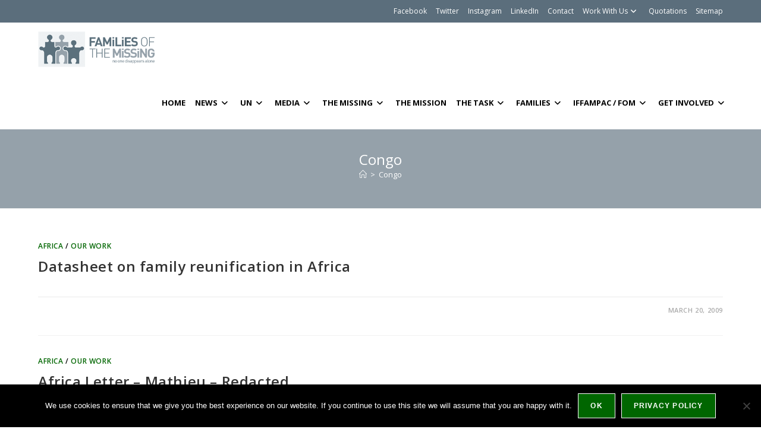

--- FILE ---
content_type: text/html; charset=UTF-8
request_url: https://familiesofthemissing.org/tag/congo/
body_size: 14959
content:
<!DOCTYPE html>
<html class="html" lang="en">
<head>
	<meta charset="UTF-8">
	<link rel="profile" href="https://gmpg.org/xfn/11">

	<title>Congo &#8211; Families of the Missing</title>
<meta name='robots' content='max-image-preview:large' />
	<style>img:is([sizes="auto" i], [sizes^="auto," i]) { contain-intrinsic-size: 3000px 1500px }</style>
	<meta name="viewport" content="width=device-width, initial-scale=1"><link rel='dns-prefetch' href='//fonts.googleapis.com' />
<link rel="alternate" type="application/rss+xml" title="Families of the Missing &raquo; Feed" href="https://familiesofthemissing.org/feed/" />
<link rel="alternate" type="application/rss+xml" title="Families of the Missing &raquo; Comments Feed" href="https://familiesofthemissing.org/comments/feed/" />
<link rel="alternate" type="application/rss+xml" title="Families of the Missing &raquo; Congo Tag Feed" href="https://familiesofthemissing.org/tag/congo/feed/" />
<script>
window._wpemojiSettings = {"baseUrl":"https:\/\/s.w.org\/images\/core\/emoji\/16.0.1\/72x72\/","ext":".png","svgUrl":"https:\/\/s.w.org\/images\/core\/emoji\/16.0.1\/svg\/","svgExt":".svg","source":{"concatemoji":"https:\/\/familiesofthemissing.org\/wp-includes\/js\/wp-emoji-release.min.js?ver=6.8.3"}};
/*! This file is auto-generated */
!function(s,n){var o,i,e;function c(e){try{var t={supportTests:e,timestamp:(new Date).valueOf()};sessionStorage.setItem(o,JSON.stringify(t))}catch(e){}}function p(e,t,n){e.clearRect(0,0,e.canvas.width,e.canvas.height),e.fillText(t,0,0);var t=new Uint32Array(e.getImageData(0,0,e.canvas.width,e.canvas.height).data),a=(e.clearRect(0,0,e.canvas.width,e.canvas.height),e.fillText(n,0,0),new Uint32Array(e.getImageData(0,0,e.canvas.width,e.canvas.height).data));return t.every(function(e,t){return e===a[t]})}function u(e,t){e.clearRect(0,0,e.canvas.width,e.canvas.height),e.fillText(t,0,0);for(var n=e.getImageData(16,16,1,1),a=0;a<n.data.length;a++)if(0!==n.data[a])return!1;return!0}function f(e,t,n,a){switch(t){case"flag":return n(e,"\ud83c\udff3\ufe0f\u200d\u26a7\ufe0f","\ud83c\udff3\ufe0f\u200b\u26a7\ufe0f")?!1:!n(e,"\ud83c\udde8\ud83c\uddf6","\ud83c\udde8\u200b\ud83c\uddf6")&&!n(e,"\ud83c\udff4\udb40\udc67\udb40\udc62\udb40\udc65\udb40\udc6e\udb40\udc67\udb40\udc7f","\ud83c\udff4\u200b\udb40\udc67\u200b\udb40\udc62\u200b\udb40\udc65\u200b\udb40\udc6e\u200b\udb40\udc67\u200b\udb40\udc7f");case"emoji":return!a(e,"\ud83e\udedf")}return!1}function g(e,t,n,a){var r="undefined"!=typeof WorkerGlobalScope&&self instanceof WorkerGlobalScope?new OffscreenCanvas(300,150):s.createElement("canvas"),o=r.getContext("2d",{willReadFrequently:!0}),i=(o.textBaseline="top",o.font="600 32px Arial",{});return e.forEach(function(e){i[e]=t(o,e,n,a)}),i}function t(e){var t=s.createElement("script");t.src=e,t.defer=!0,s.head.appendChild(t)}"undefined"!=typeof Promise&&(o="wpEmojiSettingsSupports",i=["flag","emoji"],n.supports={everything:!0,everythingExceptFlag:!0},e=new Promise(function(e){s.addEventListener("DOMContentLoaded",e,{once:!0})}),new Promise(function(t){var n=function(){try{var e=JSON.parse(sessionStorage.getItem(o));if("object"==typeof e&&"number"==typeof e.timestamp&&(new Date).valueOf()<e.timestamp+604800&&"object"==typeof e.supportTests)return e.supportTests}catch(e){}return null}();if(!n){if("undefined"!=typeof Worker&&"undefined"!=typeof OffscreenCanvas&&"undefined"!=typeof URL&&URL.createObjectURL&&"undefined"!=typeof Blob)try{var e="postMessage("+g.toString()+"("+[JSON.stringify(i),f.toString(),p.toString(),u.toString()].join(",")+"));",a=new Blob([e],{type:"text/javascript"}),r=new Worker(URL.createObjectURL(a),{name:"wpTestEmojiSupports"});return void(r.onmessage=function(e){c(n=e.data),r.terminate(),t(n)})}catch(e){}c(n=g(i,f,p,u))}t(n)}).then(function(e){for(var t in e)n.supports[t]=e[t],n.supports.everything=n.supports.everything&&n.supports[t],"flag"!==t&&(n.supports.everythingExceptFlag=n.supports.everythingExceptFlag&&n.supports[t]);n.supports.everythingExceptFlag=n.supports.everythingExceptFlag&&!n.supports.flag,n.DOMReady=!1,n.readyCallback=function(){n.DOMReady=!0}}).then(function(){return e}).then(function(){var e;n.supports.everything||(n.readyCallback(),(e=n.source||{}).concatemoji?t(e.concatemoji):e.wpemoji&&e.twemoji&&(t(e.twemoji),t(e.wpemoji)))}))}((window,document),window._wpemojiSettings);
</script>
<style id='wp-emoji-styles-inline-css'>

	img.wp-smiley, img.emoji {
		display: inline !important;
		border: none !important;
		box-shadow: none !important;
		height: 1em !important;
		width: 1em !important;
		margin: 0 0.07em !important;
		vertical-align: -0.1em !important;
		background: none !important;
		padding: 0 !important;
	}
</style>
<link rel='stylesheet' id='wp-block-library-css' href='https://familiesofthemissing.org/wp-includes/css/dist/block-library/style.min.css' media='all' />
<style id='wp-block-library-theme-inline-css'>
.wp-block-audio :where(figcaption){color:#555;font-size:13px;text-align:center}.is-dark-theme .wp-block-audio :where(figcaption){color:#ffffffa6}.wp-block-audio{margin:0 0 1em}.wp-block-code{border:1px solid #ccc;border-radius:4px;font-family:Menlo,Consolas,monaco,monospace;padding:.8em 1em}.wp-block-embed :where(figcaption){color:#555;font-size:13px;text-align:center}.is-dark-theme .wp-block-embed :where(figcaption){color:#ffffffa6}.wp-block-embed{margin:0 0 1em}.blocks-gallery-caption{color:#555;font-size:13px;text-align:center}.is-dark-theme .blocks-gallery-caption{color:#ffffffa6}:root :where(.wp-block-image figcaption){color:#555;font-size:13px;text-align:center}.is-dark-theme :root :where(.wp-block-image figcaption){color:#ffffffa6}.wp-block-image{margin:0 0 1em}.wp-block-pullquote{border-bottom:4px solid;border-top:4px solid;color:currentColor;margin-bottom:1.75em}.wp-block-pullquote cite,.wp-block-pullquote footer,.wp-block-pullquote__citation{color:currentColor;font-size:.8125em;font-style:normal;text-transform:uppercase}.wp-block-quote{border-left:.25em solid;margin:0 0 1.75em;padding-left:1em}.wp-block-quote cite,.wp-block-quote footer{color:currentColor;font-size:.8125em;font-style:normal;position:relative}.wp-block-quote:where(.has-text-align-right){border-left:none;border-right:.25em solid;padding-left:0;padding-right:1em}.wp-block-quote:where(.has-text-align-center){border:none;padding-left:0}.wp-block-quote.is-large,.wp-block-quote.is-style-large,.wp-block-quote:where(.is-style-plain){border:none}.wp-block-search .wp-block-search__label{font-weight:700}.wp-block-search__button{border:1px solid #ccc;padding:.375em .625em}:where(.wp-block-group.has-background){padding:1.25em 2.375em}.wp-block-separator.has-css-opacity{opacity:.4}.wp-block-separator{border:none;border-bottom:2px solid;margin-left:auto;margin-right:auto}.wp-block-separator.has-alpha-channel-opacity{opacity:1}.wp-block-separator:not(.is-style-wide):not(.is-style-dots){width:100px}.wp-block-separator.has-background:not(.is-style-dots){border-bottom:none;height:1px}.wp-block-separator.has-background:not(.is-style-wide):not(.is-style-dots){height:2px}.wp-block-table{margin:0 0 1em}.wp-block-table td,.wp-block-table th{word-break:normal}.wp-block-table :where(figcaption){color:#555;font-size:13px;text-align:center}.is-dark-theme .wp-block-table :where(figcaption){color:#ffffffa6}.wp-block-video :where(figcaption){color:#555;font-size:13px;text-align:center}.is-dark-theme .wp-block-video :where(figcaption){color:#ffffffa6}.wp-block-video{margin:0 0 1em}:root :where(.wp-block-template-part.has-background){margin-bottom:0;margin-top:0;padding:1.25em 2.375em}
</style>
<style id='classic-theme-styles-inline-css'>
/*! This file is auto-generated */
.wp-block-button__link{color:#fff;background-color:#32373c;border-radius:9999px;box-shadow:none;text-decoration:none;padding:calc(.667em + 2px) calc(1.333em + 2px);font-size:1.125em}.wp-block-file__button{background:#32373c;color:#fff;text-decoration:none}
</style>
<style id='global-styles-inline-css'>
:root{--wp--preset--aspect-ratio--square: 1;--wp--preset--aspect-ratio--4-3: 4/3;--wp--preset--aspect-ratio--3-4: 3/4;--wp--preset--aspect-ratio--3-2: 3/2;--wp--preset--aspect-ratio--2-3: 2/3;--wp--preset--aspect-ratio--16-9: 16/9;--wp--preset--aspect-ratio--9-16: 9/16;--wp--preset--color--black: #000000;--wp--preset--color--cyan-bluish-gray: #abb8c3;--wp--preset--color--white: #ffffff;--wp--preset--color--pale-pink: #f78da7;--wp--preset--color--vivid-red: #cf2e2e;--wp--preset--color--luminous-vivid-orange: #ff6900;--wp--preset--color--luminous-vivid-amber: #fcb900;--wp--preset--color--light-green-cyan: #7bdcb5;--wp--preset--color--vivid-green-cyan: #00d084;--wp--preset--color--pale-cyan-blue: #8ed1fc;--wp--preset--color--vivid-cyan-blue: #0693e3;--wp--preset--color--vivid-purple: #9b51e0;--wp--preset--gradient--vivid-cyan-blue-to-vivid-purple: linear-gradient(135deg,rgba(6,147,227,1) 0%,rgb(155,81,224) 100%);--wp--preset--gradient--light-green-cyan-to-vivid-green-cyan: linear-gradient(135deg,rgb(122,220,180) 0%,rgb(0,208,130) 100%);--wp--preset--gradient--luminous-vivid-amber-to-luminous-vivid-orange: linear-gradient(135deg,rgba(252,185,0,1) 0%,rgba(255,105,0,1) 100%);--wp--preset--gradient--luminous-vivid-orange-to-vivid-red: linear-gradient(135deg,rgba(255,105,0,1) 0%,rgb(207,46,46) 100%);--wp--preset--gradient--very-light-gray-to-cyan-bluish-gray: linear-gradient(135deg,rgb(238,238,238) 0%,rgb(169,184,195) 100%);--wp--preset--gradient--cool-to-warm-spectrum: linear-gradient(135deg,rgb(74,234,220) 0%,rgb(151,120,209) 20%,rgb(207,42,186) 40%,rgb(238,44,130) 60%,rgb(251,105,98) 80%,rgb(254,248,76) 100%);--wp--preset--gradient--blush-light-purple: linear-gradient(135deg,rgb(255,206,236) 0%,rgb(152,150,240) 100%);--wp--preset--gradient--blush-bordeaux: linear-gradient(135deg,rgb(254,205,165) 0%,rgb(254,45,45) 50%,rgb(107,0,62) 100%);--wp--preset--gradient--luminous-dusk: linear-gradient(135deg,rgb(255,203,112) 0%,rgb(199,81,192) 50%,rgb(65,88,208) 100%);--wp--preset--gradient--pale-ocean: linear-gradient(135deg,rgb(255,245,203) 0%,rgb(182,227,212) 50%,rgb(51,167,181) 100%);--wp--preset--gradient--electric-grass: linear-gradient(135deg,rgb(202,248,128) 0%,rgb(113,206,126) 100%);--wp--preset--gradient--midnight: linear-gradient(135deg,rgb(2,3,129) 0%,rgb(40,116,252) 100%);--wp--preset--font-size--small: 13px;--wp--preset--font-size--medium: 20px;--wp--preset--font-size--large: 36px;--wp--preset--font-size--x-large: 42px;--wp--preset--spacing--20: 0.44rem;--wp--preset--spacing--30: 0.67rem;--wp--preset--spacing--40: 1rem;--wp--preset--spacing--50: 1.5rem;--wp--preset--spacing--60: 2.25rem;--wp--preset--spacing--70: 3.38rem;--wp--preset--spacing--80: 5.06rem;--wp--preset--shadow--natural: 6px 6px 9px rgba(0, 0, 0, 0.2);--wp--preset--shadow--deep: 12px 12px 50px rgba(0, 0, 0, 0.4);--wp--preset--shadow--sharp: 6px 6px 0px rgba(0, 0, 0, 0.2);--wp--preset--shadow--outlined: 6px 6px 0px -3px rgba(255, 255, 255, 1), 6px 6px rgba(0, 0, 0, 1);--wp--preset--shadow--crisp: 6px 6px 0px rgba(0, 0, 0, 1);}:where(.is-layout-flex){gap: 0.5em;}:where(.is-layout-grid){gap: 0.5em;}body .is-layout-flex{display: flex;}.is-layout-flex{flex-wrap: wrap;align-items: center;}.is-layout-flex > :is(*, div){margin: 0;}body .is-layout-grid{display: grid;}.is-layout-grid > :is(*, div){margin: 0;}:where(.wp-block-columns.is-layout-flex){gap: 2em;}:where(.wp-block-columns.is-layout-grid){gap: 2em;}:where(.wp-block-post-template.is-layout-flex){gap: 1.25em;}:where(.wp-block-post-template.is-layout-grid){gap: 1.25em;}.has-black-color{color: var(--wp--preset--color--black) !important;}.has-cyan-bluish-gray-color{color: var(--wp--preset--color--cyan-bluish-gray) !important;}.has-white-color{color: var(--wp--preset--color--white) !important;}.has-pale-pink-color{color: var(--wp--preset--color--pale-pink) !important;}.has-vivid-red-color{color: var(--wp--preset--color--vivid-red) !important;}.has-luminous-vivid-orange-color{color: var(--wp--preset--color--luminous-vivid-orange) !important;}.has-luminous-vivid-amber-color{color: var(--wp--preset--color--luminous-vivid-amber) !important;}.has-light-green-cyan-color{color: var(--wp--preset--color--light-green-cyan) !important;}.has-vivid-green-cyan-color{color: var(--wp--preset--color--vivid-green-cyan) !important;}.has-pale-cyan-blue-color{color: var(--wp--preset--color--pale-cyan-blue) !important;}.has-vivid-cyan-blue-color{color: var(--wp--preset--color--vivid-cyan-blue) !important;}.has-vivid-purple-color{color: var(--wp--preset--color--vivid-purple) !important;}.has-black-background-color{background-color: var(--wp--preset--color--black) !important;}.has-cyan-bluish-gray-background-color{background-color: var(--wp--preset--color--cyan-bluish-gray) !important;}.has-white-background-color{background-color: var(--wp--preset--color--white) !important;}.has-pale-pink-background-color{background-color: var(--wp--preset--color--pale-pink) !important;}.has-vivid-red-background-color{background-color: var(--wp--preset--color--vivid-red) !important;}.has-luminous-vivid-orange-background-color{background-color: var(--wp--preset--color--luminous-vivid-orange) !important;}.has-luminous-vivid-amber-background-color{background-color: var(--wp--preset--color--luminous-vivid-amber) !important;}.has-light-green-cyan-background-color{background-color: var(--wp--preset--color--light-green-cyan) !important;}.has-vivid-green-cyan-background-color{background-color: var(--wp--preset--color--vivid-green-cyan) !important;}.has-pale-cyan-blue-background-color{background-color: var(--wp--preset--color--pale-cyan-blue) !important;}.has-vivid-cyan-blue-background-color{background-color: var(--wp--preset--color--vivid-cyan-blue) !important;}.has-vivid-purple-background-color{background-color: var(--wp--preset--color--vivid-purple) !important;}.has-black-border-color{border-color: var(--wp--preset--color--black) !important;}.has-cyan-bluish-gray-border-color{border-color: var(--wp--preset--color--cyan-bluish-gray) !important;}.has-white-border-color{border-color: var(--wp--preset--color--white) !important;}.has-pale-pink-border-color{border-color: var(--wp--preset--color--pale-pink) !important;}.has-vivid-red-border-color{border-color: var(--wp--preset--color--vivid-red) !important;}.has-luminous-vivid-orange-border-color{border-color: var(--wp--preset--color--luminous-vivid-orange) !important;}.has-luminous-vivid-amber-border-color{border-color: var(--wp--preset--color--luminous-vivid-amber) !important;}.has-light-green-cyan-border-color{border-color: var(--wp--preset--color--light-green-cyan) !important;}.has-vivid-green-cyan-border-color{border-color: var(--wp--preset--color--vivid-green-cyan) !important;}.has-pale-cyan-blue-border-color{border-color: var(--wp--preset--color--pale-cyan-blue) !important;}.has-vivid-cyan-blue-border-color{border-color: var(--wp--preset--color--vivid-cyan-blue) !important;}.has-vivid-purple-border-color{border-color: var(--wp--preset--color--vivid-purple) !important;}.has-vivid-cyan-blue-to-vivid-purple-gradient-background{background: var(--wp--preset--gradient--vivid-cyan-blue-to-vivid-purple) !important;}.has-light-green-cyan-to-vivid-green-cyan-gradient-background{background: var(--wp--preset--gradient--light-green-cyan-to-vivid-green-cyan) !important;}.has-luminous-vivid-amber-to-luminous-vivid-orange-gradient-background{background: var(--wp--preset--gradient--luminous-vivid-amber-to-luminous-vivid-orange) !important;}.has-luminous-vivid-orange-to-vivid-red-gradient-background{background: var(--wp--preset--gradient--luminous-vivid-orange-to-vivid-red) !important;}.has-very-light-gray-to-cyan-bluish-gray-gradient-background{background: var(--wp--preset--gradient--very-light-gray-to-cyan-bluish-gray) !important;}.has-cool-to-warm-spectrum-gradient-background{background: var(--wp--preset--gradient--cool-to-warm-spectrum) !important;}.has-blush-light-purple-gradient-background{background: var(--wp--preset--gradient--blush-light-purple) !important;}.has-blush-bordeaux-gradient-background{background: var(--wp--preset--gradient--blush-bordeaux) !important;}.has-luminous-dusk-gradient-background{background: var(--wp--preset--gradient--luminous-dusk) !important;}.has-pale-ocean-gradient-background{background: var(--wp--preset--gradient--pale-ocean) !important;}.has-electric-grass-gradient-background{background: var(--wp--preset--gradient--electric-grass) !important;}.has-midnight-gradient-background{background: var(--wp--preset--gradient--midnight) !important;}.has-small-font-size{font-size: var(--wp--preset--font-size--small) !important;}.has-medium-font-size{font-size: var(--wp--preset--font-size--medium) !important;}.has-large-font-size{font-size: var(--wp--preset--font-size--large) !important;}.has-x-large-font-size{font-size: var(--wp--preset--font-size--x-large) !important;}
:where(.wp-block-post-template.is-layout-flex){gap: 1.25em;}:where(.wp-block-post-template.is-layout-grid){gap: 1.25em;}
:where(.wp-block-columns.is-layout-flex){gap: 2em;}:where(.wp-block-columns.is-layout-grid){gap: 2em;}
:root :where(.wp-block-pullquote){font-size: 1.5em;line-height: 1.6;}
</style>
<link rel='stylesheet' id='wpos-magnific-style-css' href='https://familiesofthemissing.org/wp-content/plugins/album-and-image-gallery-plus-lightbox-pro/assets/css/magnific-popup.css' media='all' />
<link rel='stylesheet' id='wpos-ilightbox-style-css' href='https://familiesofthemissing.org/wp-content/plugins/album-and-image-gallery-plus-lightbox-pro/assets/css/lightbox.css' media='all' />
<link rel='stylesheet' id='wpos-slick-style-css' href='https://familiesofthemissing.org/wp-content/plugins/album-and-image-gallery-plus-lightbox-pro/assets/css/slick.css' media='all' />
<link rel='stylesheet' id='aigpl-pro-public-css-css' href='https://familiesofthemissing.org/wp-content/plugins/album-and-image-gallery-plus-lightbox-pro/assets/css/aigpl-pro-public.min.css' media='all' />
<link rel='stylesheet' id='tfba_socialfeed_style-css' href='https://familiesofthemissing.org/wp-content/plugins/arrow-twitter-feed/includes/../css/jquery.socialfeed.css' media='all' />
<link rel='stylesheet' id='wpspw-pro-public-style-css' href='https://familiesofthemissing.org/wp-content/plugins/blog-designer-for-post-and-widget-pro/assets/css/wpspw-pro-public.min.css' media='all' />
<link rel='stylesheet' id='cookie-notice-front-css' href='https://familiesofthemissing.org/wp-content/plugins/cookie-notice/css/front.min.css' media='all' />
<link rel='stylesheet' id='wp-vgp-public-style-css' href='https://familiesofthemissing.org/wp-content/plugins/videogallery-plus-player-pro/assets/css/wp-vgp-public.min.css' media='all' />
<link rel='stylesheet' id='wpos-font-awesome-css' href='https://familiesofthemissing.org/wp-content/plugins/wp-testimonial-with-widget-pro/assets/css/font-awesome.min.css' media='all' />
<link rel='stylesheet' id='wtwp-pro-public-style-css' href='https://familiesofthemissing.org/wp-content/plugins/wp-testimonial-with-widget-pro/assets/css/wtwp-pro-public.min.css' media='all' />
<link rel='stylesheet' id='wp-components-css' href='https://familiesofthemissing.org/wp-includes/css/dist/components/style.min.css' media='all' />
<link rel='stylesheet' id='godaddy-styles-css' href='https://familiesofthemissing.org/wp-content/mu-plugins/vendor/wpex/godaddy-launch/includes/Dependencies/GoDaddy/Styles/build/latest.css' media='all' />
<link rel='stylesheet' id='oceanwp-style-css' href='https://familiesofthemissing.org/wp-content/themes/oceanwp/assets/css/style.min.css' media='all' />
<link rel='stylesheet' id='child-style-css' href='https://familiesofthemissing.org/wp-content/themes/oceanwp-child-theme-master/style.css' media='all' />
<link rel='stylesheet' id='font-awesome-css' href='https://familiesofthemissing.org/wp-content/themes/oceanwp/assets/fonts/fontawesome/css/all.min.css' media='all' />
<link rel='stylesheet' id='simple-line-icons-css' href='https://familiesofthemissing.org/wp-content/themes/oceanwp/assets/css/third/simple-line-icons.min.css' media='all' />
<link rel='stylesheet' id='oceanwp-google-font-open-sans-css' href='//fonts.googleapis.com/css?family=Open+Sans%3A100%2C200%2C300%2C400%2C500%2C600%2C700%2C800%2C900%2C100i%2C200i%2C300i%2C400i%2C500i%2C600i%2C700i%2C800i%2C900i&#038;subset=latin&#038;display=swap&#038;ver=6.8.3' media='all' />
<link rel='stylesheet' id='jet-theme-core-frontend-styles-css' href='https://familiesofthemissing.org/wp-content/plugins/jet-theme-core/assets/css/frontend.css' media='all' />
<link rel='stylesheet' id='oe-widgets-style-css' href='https://familiesofthemissing.org/wp-content/plugins/ocean-extra/assets/css/widgets.css' media='all' />
<link rel='stylesheet' id='ofc-style-css' href='https://familiesofthemissing.org/wp-content/plugins/ocean-footer-callout/assets/css/style.min.css' media='all' />
<!--n2css--><!--n2js--><script src="https://familiesofthemissing.org/wp-includes/js/jquery/jquery.min.js" id="jquery-core-js"></script>
<script src="https://familiesofthemissing.org/wp-includes/js/jquery/jquery-migrate.min.js" id="jquery-migrate-js"></script>
<script src="https://familiesofthemissing.org/wp-content/plugins/arrow-twitter-feed/includes/../bower_components/codebird-js/codebird.js" id="tfba_codebird-js"></script>
<script src="https://familiesofthemissing.org/wp-content/plugins/arrow-twitter-feed/includes/../bower_components/doT/doT.min.js" id="tfba_doT-js"></script>
<script src="https://familiesofthemissing.org/wp-content/plugins/arrow-twitter-feed/includes/../bower_components/moment/min/moment.min.js" id="tfba_moment-js"></script>
<script src="https://familiesofthemissing.org/wp-content/plugins/arrow-twitter-feed/includes/../js/jquery.socialfeed.js" id="tfba_socialfeed-js"></script>
<script id="cookie-notice-front-js-before">
var cnArgs = {"ajaxUrl":"https:\/\/familiesofthemissing.org\/wp-admin\/admin-ajax.php","nonce":"2c0a53b7f5","hideEffect":"fade","position":"bottom","onScroll":false,"onScrollOffset":100,"onClick":false,"cookieName":"cookie_notice_accepted","cookieTime":2592000,"cookieTimeRejected":2592000,"globalCookie":false,"redirection":false,"cache":true,"revokeCookies":false,"revokeCookiesOpt":"automatic"};
</script>
<script src="https://familiesofthemissing.org/wp-content/plugins/cookie-notice/js/front.min.js" id="cookie-notice-front-js"></script>
<link rel="https://api.w.org/" href="https://familiesofthemissing.org/wp-json/" /><link rel="alternate" title="JSON" type="application/json" href="https://familiesofthemissing.org/wp-json/wp/v2/tags/59" /><link rel="EditURI" type="application/rsd+xml" title="RSD" href="https://familiesofthemissing.org/xmlrpc.php?rsd" />
<meta name="generator" content="WordPress 6.8.3" />
<style type="text/css" id="simple-css-output">.sf-menu ul.sub-menu a { color: #000000 !important;}.dropdown-menu .sub-menu { min-width: 194px !important;}#site-header { border-bottom: none !important;}#wpmudevents-single { font-family: Open sans !important;}b, strong { font-weight: bold !important;}.oceanwp-recent-posts .recent-posts-comments { display: none;}.oceanwp-recent-posts .recent-posts-title { font-weight: 700; letter-spacing: 0;}.dropdown-menu, .dropdown-menu * { letter-spacing: 0;}.custom-menu-widget .oceanwp-custom-menu>ul>li>a { font-weight: bold !important; letter-spacing: 0;}.page-header.background-image-page-header .page-header-title { font-size: 50px !important; font-weight: 600; text-transform: uppercase;}div.wpforms-container-full .wpforms-form input[type=submit], div.wpforms-container-full .wpforms-form button[type=submit], div.wpforms-container-full .wpforms-form .wpforms-page-button { background-color: #5B6E7C !important; border: 1px solid #ddd; color: #ffffff !important; font-size: 16px !important; padding: 10px 40px !important; border-radius: 0px !important;}.oew-timeline .oew-timeline-item-wrap .oew-timeline-meta, .oew-timeline .oew-timeline-item-wrap .oew-timeline-title { display: none !important;}.single-post.content-max-width .entry-header, .single-post.content-max-width ul.meta, .single-post.content-max-width .entry-content h1,.single-post.content-max-width .entry-content h2, .single-post.content-max-width .entry-content h3, .single-post.content-max-width .entry-content h4, .single-post.content-max-width .entry-content h5, .single-post.content-max-width .entry-content h6, .single-post.content-max-width .entry-content blockquote, .single-post.content-max-width .entry-content p, .single-post.content-max-width .wp-block-image, .single-post.content-max-width .wp-block-gallery, .single-post.content-max-width .wp-block-video, .single-post.content-max-width .wp-block-quote, .single-post.content-max-width .wp-block-text-columns,.single-post.content-max-width .entry-content ul, .single-post.content-max-width .entry-content ol, .single-post.content-max-width .wp-block-cover-text,.single-post.content-max-width .post-tags, .single-post.content-max-width .comments-area, .single .entry-content { margin: 1.5em auto; max-width: 1000px;}.single .entry-content { padding-left: 20px; padding-right: 20px;}.blog-entry.thumbnail-entry .blog-entry-comments {display: none !important;}#site-navigation-wrap .dropdown-menu>li>a { letter-spacing: 0;}.widget-title { border-color: #5C707C !important; font-size: 14px; font-weight: bold; border-width: 0 0 2px 0; letter-spacing: 0; padding-left: 0; padding-bottom: 10px; margin: 0 0 5px;}.widget_categories li:first-child { border-top: none;}#footer-callout .callout-button { border-radius: 0;}.oew-hotspot-inner, .oew-hotspot-inner:before { border-radius: 0 !important; padding: 0 20px !important;}.single-post.content-max-width #main #content-wrap { width: 100%; max-width: 1200px;}.wpmudevevents-list table th { background: #5B6E7C !important; text-align: center;}a.wpmudevevents-calendar-event { display: block; margin: .2em; padding: .1em .4em; background: #75AB24; color: #fff; text-decoration: none; border: 1px solid #558B04; border-radius: 0 !important;}.wpmudevevents-calendar-event-info { display: none; position: absolute; padding: .4em; min-width: 200px; background: #5B6E7C !important; margin-top: 1em; border: 1px solid #262626; border-radius: 0px !important;}.wpspw-post-grid-main.wpspw-design-2.wpspw-image-fit .wpspw-post-image-bg { display: none !important;}.wpspw-post-grid-main.wpspw-design-2 .wpspw-post-grid-content { border-bottom: 1px solid #5B6E7C;}.wpspw-post-pagination .current { border: 1px solid #5B6E7C;}.wpspw-post-pagination a, .wpspw-post-pagination a { background: #5B6E7C;}.wpspw-post-grid, .wpspw-post-slider { margin-bottom: 13px;}.wpspw-post-grid-main.wpspw-design-2 .wpspw-content-above-image { padding: 20px 0px 13px 0px;}.wpspw-post-grid-main.wpspw-design-2 .wpspw-post-grid-content .wpspw-post-content { padding: 0px 0 0px 0;}.wpspw-post-grid-main h2.wpspw-post-title a { font-size: 14px !important;}.wpspw-post-pagination { padding: 20px 15px 20px 15px;}.aigpl-album-design-1 .aigpl-img-title { color: #444; font-weight: bold !important; text-transform: capitalize; font-size: 14px !important; line-height: normal; margin: 15px 0 0; padding: 0;}div.wpforms-container-full .wpforms-form .wpforms-field-label { font-size: 14px !important;}</style><style type="text/css">
.wpspw-post-title a, .wpspw-post-slider .wpspw-post-title a, .wpspw-list-main .wpspw-post-title a, .wpspw-gridbox-main .wpspw-post-title a, .wpspw-post-slider-widget .wpspw-post-title a, .wpspw-post-gridbox-slider .wpspw-post-title a, .wpspw-post-masonry .wpspw-post-title a{}.wpspw-post-categories a{}.wpspw-post-categories a:hover, .wpspw-post-categories a:focus{}.readmorebtn{}.readmorebtn:hover, .readmorebtn:focus{}
</style>
<link rel="canonical" href="https://familiesofthemissing.org/tag/congo/" />
<meta name="twitter:card" content="summary" /><meta name="twitter:domain" content="Families of the Missing" /><meta name="twitter:title" content="Congo" /><meta property="og:site_name" content="Families of the Missing" /><meta property="og:url" content="https://familiesofthemissing.org/tag/congo/" /><meta property="og:type" content="object" /><meta property="og:title" content="Congo" /><meta name="title" content="Congo" />
<!-- wpmsProGA Google Analytics 4 Tracking - https://wordpress.org/plugins/wp-meta-seo/ -->

<!-- END wpmsProGA Google Analytics 4 Tracking -->

<!-- ## NXS/OG ## --><!-- ## NXSOGTAGS ## --><!-- ## NXS/OG ## -->
<!-- OceanWP CSS -->
<style type="text/css">
/* Colors */a:hover,a.light:hover,.theme-heading .text::before,.theme-heading .text::after,#top-bar-content >a:hover,#top-bar-social li.oceanwp-email a:hover,#site-navigation-wrap .dropdown-menu >li >a:hover,#site-header.medium-header #medium-searchform button:hover,.oceanwp-mobile-menu-icon a:hover,.blog-entry.post .blog-entry-header .entry-title a:hover,.blog-entry.post .blog-entry-readmore a:hover,.blog-entry.thumbnail-entry .blog-entry-category a,ul.meta li a:hover,.dropcap,.single nav.post-navigation .nav-links .title,body .related-post-title a:hover,body #wp-calendar caption,body .contact-info-widget.default i,body .contact-info-widget.big-icons i,body .custom-links-widget .oceanwp-custom-links li a:hover,body .custom-links-widget .oceanwp-custom-links li a:hover:before,body .posts-thumbnails-widget li a:hover,body .social-widget li.oceanwp-email a:hover,.comment-author .comment-meta .comment-reply-link,#respond #cancel-comment-reply-link:hover,#footer-widgets .footer-box a:hover,#footer-bottom a:hover,#footer-bottom #footer-bottom-menu a:hover,.sidr a:hover,.sidr-class-dropdown-toggle:hover,.sidr-class-menu-item-has-children.active >a,.sidr-class-menu-item-has-children.active >a >.sidr-class-dropdown-toggle,input[type=checkbox]:checked:before{color:#006600}.single nav.post-navigation .nav-links .title .owp-icon use,.blog-entry.post .blog-entry-readmore a:hover .owp-icon use,body .contact-info-widget.default .owp-icon use,body .contact-info-widget.big-icons .owp-icon use{stroke:#006600}input[type="button"],input[type="reset"],input[type="submit"],button[type="submit"],.button,#site-navigation-wrap .dropdown-menu >li.btn >a >span,.thumbnail:hover i,.thumbnail:hover .link-post-svg-icon,.post-quote-content,.omw-modal .omw-close-modal,body .contact-info-widget.big-icons li:hover i,body .contact-info-widget.big-icons li:hover .owp-icon,body div.wpforms-container-full .wpforms-form input[type=submit],body div.wpforms-container-full .wpforms-form button[type=submit],body div.wpforms-container-full .wpforms-form .wpforms-page-button,.woocommerce-cart .wp-element-button,.woocommerce-checkout .wp-element-button,.wp-block-button__link{background-color:#006600}.widget-title{border-color:#006600}blockquote{border-color:#006600}.wp-block-quote{border-color:#006600}#searchform-dropdown{border-color:#006600}.dropdown-menu .sub-menu{border-color:#006600}.blog-entry.large-entry .blog-entry-readmore a:hover{border-color:#006600}.oceanwp-newsletter-form-wrap input[type="email"]:focus{border-color:#006600}.social-widget li.oceanwp-email a:hover{border-color:#006600}#respond #cancel-comment-reply-link:hover{border-color:#006600}body .contact-info-widget.big-icons li:hover i{border-color:#006600}body .contact-info-widget.big-icons li:hover .owp-icon{border-color:#006600}#footer-widgets .oceanwp-newsletter-form-wrap input[type="email"]:focus{border-color:#006600}input[type="button"]:hover,input[type="reset"]:hover,input[type="submit"]:hover,button[type="submit"]:hover,input[type="button"]:focus,input[type="reset"]:focus,input[type="submit"]:focus,button[type="submit"]:focus,.button:hover,.button:focus,#site-navigation-wrap .dropdown-menu >li.btn >a:hover >span,.post-quote-author,.omw-modal .omw-close-modal:hover,body div.wpforms-container-full .wpforms-form input[type=submit]:hover,body div.wpforms-container-full .wpforms-form button[type=submit]:hover,body div.wpforms-container-full .wpforms-form .wpforms-page-button:hover,.woocommerce-cart .wp-element-button:hover,.woocommerce-checkout .wp-element-button:hover,.wp-block-button__link:hover{background-color:#000000}body .theme-button,body input[type="submit"],body button[type="submit"],body button,body .button,body div.wpforms-container-full .wpforms-form input[type=submit],body div.wpforms-container-full .wpforms-form button[type=submit],body div.wpforms-container-full .wpforms-form .wpforms-page-button,.woocommerce-cart .wp-element-button,.woocommerce-checkout .wp-element-button,.wp-block-button__link{border-color:#ffffff}body .theme-button:hover,body input[type="submit"]:hover,body button[type="submit"]:hover,body button:hover,body .button:hover,body div.wpforms-container-full .wpforms-form input[type=submit]:hover,body div.wpforms-container-full .wpforms-form input[type=submit]:active,body div.wpforms-container-full .wpforms-form button[type=submit]:hover,body div.wpforms-container-full .wpforms-form button[type=submit]:active,body div.wpforms-container-full .wpforms-form .wpforms-page-button:hover,body div.wpforms-container-full .wpforms-form .wpforms-page-button:active,.woocommerce-cart .wp-element-button:hover,.woocommerce-checkout .wp-element-button:hover,.wp-block-button__link:hover{border-color:#ffffff}.page-header .page-header-title,.page-header.background-image-page-header .page-header-title{color:#ffffff}.site-breadcrumbs,.background-image-page-header .site-breadcrumbs{color:#ffffff}.site-breadcrumbs ul li .breadcrumb-sep,.site-breadcrumbs ol li .breadcrumb-sep{color:#ffffff}.site-breadcrumbs a,.background-image-page-header .site-breadcrumbs a{color:#ffffff}.site-breadcrumbs a .owp-icon use,.background-image-page-header .site-breadcrumbs a .owp-icon use{stroke:#ffffff}.site-breadcrumbs a:hover,.background-image-page-header .site-breadcrumbs a:hover{color:#ffffff}.site-breadcrumbs a:hover .owp-icon use,.background-image-page-header .site-breadcrumbs a:hover .owp-icon use{stroke:#ffffff}body{color:#000000}/* OceanWP Style Settings CSS */.theme-button,input[type="submit"],button[type="submit"],button,.button,body div.wpforms-container-full .wpforms-form input[type=submit],body div.wpforms-container-full .wpforms-form button[type=submit],body div.wpforms-container-full .wpforms-form .wpforms-page-button{border-style:solid}.theme-button,input[type="submit"],button[type="submit"],button,.button,body div.wpforms-container-full .wpforms-form input[type=submit],body div.wpforms-container-full .wpforms-form button[type=submit],body div.wpforms-container-full .wpforms-form .wpforms-page-button{border-width:1px}form input[type="text"],form input[type="password"],form input[type="email"],form input[type="url"],form input[type="date"],form input[type="month"],form input[type="time"],form input[type="datetime"],form input[type="datetime-local"],form input[type="week"],form input[type="number"],form input[type="search"],form input[type="tel"],form input[type="color"],form select,form textarea,.woocommerce .woocommerce-checkout .select2-container--default .select2-selection--single{border-style:solid}body div.wpforms-container-full .wpforms-form input[type=date],body div.wpforms-container-full .wpforms-form input[type=datetime],body div.wpforms-container-full .wpforms-form input[type=datetime-local],body div.wpforms-container-full .wpforms-form input[type=email],body div.wpforms-container-full .wpforms-form input[type=month],body div.wpforms-container-full .wpforms-form input[type=number],body div.wpforms-container-full .wpforms-form input[type=password],body div.wpforms-container-full .wpforms-form input[type=range],body div.wpforms-container-full .wpforms-form input[type=search],body div.wpforms-container-full .wpforms-form input[type=tel],body div.wpforms-container-full .wpforms-form input[type=text],body div.wpforms-container-full .wpforms-form input[type=time],body div.wpforms-container-full .wpforms-form input[type=url],body div.wpforms-container-full .wpforms-form input[type=week],body div.wpforms-container-full .wpforms-form select,body div.wpforms-container-full .wpforms-form textarea{border-style:solid}form input[type="text"],form input[type="password"],form input[type="email"],form input[type="url"],form input[type="date"],form input[type="month"],form input[type="time"],form input[type="datetime"],form input[type="datetime-local"],form input[type="week"],form input[type="number"],form input[type="search"],form input[type="tel"],form input[type="color"],form select,form textarea{border-radius:3px}body div.wpforms-container-full .wpforms-form input[type=date],body div.wpforms-container-full .wpforms-form input[type=datetime],body div.wpforms-container-full .wpforms-form input[type=datetime-local],body div.wpforms-container-full .wpforms-form input[type=email],body div.wpforms-container-full .wpforms-form input[type=month],body div.wpforms-container-full .wpforms-form input[type=number],body div.wpforms-container-full .wpforms-form input[type=password],body div.wpforms-container-full .wpforms-form input[type=range],body div.wpforms-container-full .wpforms-form input[type=search],body div.wpforms-container-full .wpforms-form input[type=tel],body div.wpforms-container-full .wpforms-form input[type=text],body div.wpforms-container-full .wpforms-form input[type=time],body div.wpforms-container-full .wpforms-form input[type=url],body div.wpforms-container-full .wpforms-form input[type=week],body div.wpforms-container-full .wpforms-form select,body div.wpforms-container-full .wpforms-form textarea{border-radius:3px}/* Header */#site-logo #site-logo-inner,.oceanwp-social-menu .social-menu-inner,#site-header.full_screen-header .menu-bar-inner,.after-header-content .after-header-content-inner{height:90px}#site-navigation-wrap .dropdown-menu >li >a,#site-navigation-wrap .dropdown-menu >li >span.opl-logout-link,.oceanwp-mobile-menu-icon a,.mobile-menu-close,.after-header-content-inner >a{line-height:90px}#site-header.has-header-media .overlay-header-media{background-color:rgba(0,0,0,0.5)}#site-header #site-logo #site-logo-inner a img,#site-header.center-header #site-navigation-wrap .middle-site-logo a img{max-height:60px}#site-navigation-wrap .dropdown-menu >li >a{padding:0 8px}#site-navigation-wrap .dropdown-menu >li >a,.oceanwp-mobile-menu-icon a,#searchform-header-replace-close{color:#000000}#site-navigation-wrap .dropdown-menu >li >a .owp-icon use,.oceanwp-mobile-menu-icon a .owp-icon use,#searchform-header-replace-close .owp-icon use{stroke:#000000}#site-navigation-wrap .dropdown-menu >li >a:hover,.oceanwp-mobile-menu-icon a:hover,#searchform-header-replace-close:hover{color:#006600}#site-navigation-wrap .dropdown-menu >li >a:hover .owp-icon use,.oceanwp-mobile-menu-icon a:hover .owp-icon use,#searchform-header-replace-close:hover .owp-icon use{stroke:#006600}#site-navigation-wrap .dropdown-menu >.current-menu-item >a,#site-navigation-wrap .dropdown-menu >.current-menu-ancestor >a,#site-navigation-wrap .dropdown-menu >.current-menu-item >a:hover,#site-navigation-wrap .dropdown-menu >.current-menu-ancestor >a:hover{color:#006600}/* Topbar */#top-bar-wrap,.oceanwp-top-bar-sticky{background-color:#5b6e7c}#top-bar-wrap{border-color:#5b6e7c}#top-bar-wrap,#top-bar-content strong{color:#ffffff}#top-bar-content a,#top-bar-social-alt a{color:#ffffff}/* Blog CSS */.ocean-single-post-header ul.meta-item li a:hover{color:#333333}/* Footer Copyright */#footer-bottom{background-color:#95a1aa}/* Footer Callout CSS */#footer-callout-wrap{background-color:#5b6e7c}#footer-callout-wrap{border-color:#5b6e7c}#footer-callout .callout-button{background-color:#006600}#footer-callout .callout-button:hover{background-color:#ffffff}#footer-callout .callout-button:hover{color:#006600}.page-header{background-color:#95a1aa}/* Typography */body{font-size:14px;line-height:1.8}h1,h2,h3,h4,h5,h6,.theme-heading,.widget-title,.oceanwp-widget-recent-posts-title,.comment-reply-title,.entry-title,.sidebar-box .widget-title{line-height:1.4}h1{font-size:23px;line-height:1.4}h2{font-size:20px;line-height:1.4}h3{font-size:18px;line-height:1.4}h4{font-size:17px;line-height:1.4}h5{font-size:14px;line-height:1.4}h6{font-size:15px;line-height:1.4}.page-header .page-header-title,.page-header.background-image-page-header .page-header-title{font-size:24px;line-height:1.4}.page-header .page-subheading{font-size:15px;line-height:1.8}.site-breadcrumbs,.site-breadcrumbs a{font-size:13px;line-height:1.4}#top-bar-content,#top-bar-social-alt{font-size:12px;line-height:1.8}#site-logo a.site-logo-text{font-size:24px;line-height:1.8}#site-navigation-wrap .dropdown-menu >li >a,#site-header.full_screen-header .fs-dropdown-menu >li >a,#site-header.top-header #site-navigation-wrap .dropdown-menu >li >a,#site-header.center-header #site-navigation-wrap .dropdown-menu >li >a,#site-header.medium-header #site-navigation-wrap .dropdown-menu >li >a,.oceanwp-mobile-menu-icon a{font-family:'Open Sans';font-size:13px;font-weight:700;text-transform:uppercase}.dropdown-menu ul li a.menu-link,#site-header.full_screen-header .fs-dropdown-menu ul.sub-menu li a{font-size:13px;line-height:1;letter-spacing:.6px;font-weight:700}.sidr-class-dropdown-menu li a,a.sidr-class-toggle-sidr-close,#mobile-dropdown ul li a,body #mobile-fullscreen ul li a{font-size:15px;line-height:1.8}.blog-entry.post .blog-entry-header .entry-title a{font-size:24px;line-height:1.4}.ocean-single-post-header .single-post-title{font-size:34px;line-height:1.4;letter-spacing:.6px}.ocean-single-post-header ul.meta-item li,.ocean-single-post-header ul.meta-item li a{font-size:13px;line-height:1.4;letter-spacing:.6px}.ocean-single-post-header .post-author-name,.ocean-single-post-header .post-author-name a{font-size:14px;line-height:1.4;letter-spacing:.6px}.ocean-single-post-header .post-author-description{font-size:12px;line-height:1.4;letter-spacing:.6px}.single-post .entry-title{line-height:1.4;letter-spacing:.6px}.single-post ul.meta li,.single-post ul.meta li a{font-size:14px;line-height:1.4;letter-spacing:.6px}.sidebar-box .widget-title,.sidebar-box.widget_block .wp-block-heading{font-size:13px;line-height:1;letter-spacing:1px}#footer-widgets .footer-box .widget-title{font-size:13px;line-height:1;letter-spacing:1px}#footer-bottom #copyright{font-size:12px;line-height:1}#footer-bottom #footer-bottom-menu{font-size:12px;line-height:1}.woocommerce-store-notice.demo_store{line-height:2;letter-spacing:1.5px}.demo_store .woocommerce-store-notice__dismiss-link{line-height:2;letter-spacing:1.5px}.woocommerce ul.products li.product li.title h2,.woocommerce ul.products li.product li.title a{font-size:14px;line-height:1.5}.woocommerce ul.products li.product li.category,.woocommerce ul.products li.product li.category a{font-size:12px;line-height:1}.woocommerce ul.products li.product .price{font-size:18px;line-height:1}.woocommerce ul.products li.product .button,.woocommerce ul.products li.product .product-inner .added_to_cart{font-size:12px;line-height:1.5;letter-spacing:1px}.woocommerce ul.products li.owp-woo-cond-notice span,.woocommerce ul.products li.owp-woo-cond-notice a{font-size:16px;line-height:1;letter-spacing:1px;font-weight:600;text-transform:capitalize}.woocommerce div.product .product_title{font-size:24px;line-height:1.4;letter-spacing:.6px}.woocommerce div.product p.price{font-size:36px;line-height:1}.woocommerce .owp-btn-normal .summary form button.button,.woocommerce .owp-btn-big .summary form button.button,.woocommerce .owp-btn-very-big .summary form button.button{font-size:12px;line-height:1.5;letter-spacing:1px;text-transform:uppercase}.woocommerce div.owp-woo-single-cond-notice span,.woocommerce div.owp-woo-single-cond-notice a{font-size:18px;line-height:2;letter-spacing:1.5px;font-weight:600;text-transform:capitalize}.ocean-preloader--active .preloader-after-content{font-size:20px;line-height:1.8;letter-spacing:.6px}
</style></head>

<body class="archive tag tag-congo tag-59 wp-custom-logo wp-embed-responsive wp-theme-oceanwp wp-child-theme-oceanwp-child-theme-master cookies-not-set oceanwp-theme dropdown-mobile default-breakpoint content-full-width content-max-width has-topbar has-breadcrumbs elementor-default elementor-kit-" itemscope="itemscope" itemtype="https://schema.org/Blog">

	
	
	<div id="outer-wrap" class="site clr">

		<a class="skip-link screen-reader-text" href="#main">Skip to content</a>

		
		<div id="wrap" class="clr">

			

<div id="top-bar-wrap" class="clr">

	<div id="top-bar" class="clr container has-no-content">

		
		<div id="top-bar-inner" class="clr">

			
	<div id="top-bar-content" class="clr top-bar-right">

		
<div id="top-bar-nav" class="navigation clr">

	<ul id="menu-top-bar" class="top-bar-menu dropdown-menu sf-menu"><li id="menu-item-937" class="menu-item menu-item-type-custom menu-item-object-custom menu-item-937"><a href="https://www.facebook.com/FamiliesoftheMissing/" class="menu-link">Facebook</a></li><li id="menu-item-936" class="menu-item menu-item-type-custom menu-item-object-custom menu-item-936"><a href="https://twitter.com/TheMissing1" class="menu-link">Twitter</a></li><li id="menu-item-939" class="menu-item menu-item-type-custom menu-item-object-custom menu-item-939"><a target="_blank" href="https://www.instagram.com/themissing1_/" class="menu-link">Instagram</a></li><li id="menu-item-978" class="menu-item menu-item-type-custom menu-item-object-custom menu-item-978"><a target="_blank" href="https://www.linkedin.com/company/families-of-the-missing/" class="menu-link">LinkedIn</a></li><li id="menu-item-919" class="menu-item menu-item-type-post_type menu-item-object-page menu-item-919"><a href="https://familiesofthemissing.org/contact/" class="menu-link">Contact</a></li><li id="menu-item-1549" class="menu-item menu-item-type-custom menu-item-object-custom menu-item-has-children dropdown menu-item-1549"><a href="#" class="menu-link">Work With Us<i class="nav-arrow fa fa-angle-down" aria-hidden="true" role="img"></i></a>
<ul class="sub-menu">
	<li id="menu-item-918" class="menu-item menu-item-type-post_type menu-item-object-page menu-item-918"><a href="https://familiesofthemissing.org/work-with-us/" class="menu-link">Work With Us</a></li>	<li id="menu-item-1548" class="menu-item menu-item-type-post_type menu-item-object-page menu-item-1548"><a href="https://familiesofthemissing.org/volunteer-information/" class="menu-link">Volunteer information</a></li>	<li id="menu-item-1611" class="menu-item menu-item-type-post_type menu-item-object-page menu-item-1611"><a href="https://familiesofthemissing.org/work-with-us/volunteer-opportunities/" class="menu-link">Volunteer Opportunities</a></li></ul>
</li><li id="menu-item-916" class="menu-item menu-item-type-post_type menu-item-object-page menu-item-916"><a href="https://familiesofthemissing.org/quotations/" class="menu-link">Quotations</a></li><li id="menu-item-917" class="menu-item menu-item-type-post_type menu-item-object-page menu-item-917"><a href="https://familiesofthemissing.org/sitemap/" class="menu-link">Sitemap</a></li></ul>
</div>

		
			
	</div><!-- #top-bar-content -->


		</div><!-- #top-bar-inner -->

		
	</div><!-- #top-bar -->

</div><!-- #top-bar-wrap -->


			
<header id="site-header" class="minimal-header clr" data-height="90" itemscope="itemscope" itemtype="https://schema.org/WPHeader" role="banner">

	
					
			<div id="site-header-inner" class="clr container">

				
				

<div id="site-logo" class="clr" itemscope itemtype="https://schema.org/Brand" >

	
	<div id="site-logo-inner" class="clr">

		<a href="https://familiesofthemissing.org/" class="custom-logo-link" rel="home"><img width="396" height="110" src="https://familiesofthemissing.org/wp-content/uploads/2018/10/logo3.png" class="custom-logo" alt="Families of the Missing" decoding="async" srcset="https://familiesofthemissing.org/wp-content/uploads/2018/10/logo3.png 396w, https://familiesofthemissing.org/wp-content/uploads/2018/10/logo3-300x83.png 300w" sizes="(max-width: 396px) 100vw, 396px" /></a>
	</div><!-- #site-logo-inner -->

	
	
</div><!-- #site-logo -->

			<div id="site-navigation-wrap" class="clr">
			
			
			
			<nav id="site-navigation" class="navigation main-navigation clr" itemscope="itemscope" itemtype="https://schema.org/SiteNavigationElement" role="navigation" >

				<ul id="menu-menu" class="main-menu dropdown-menu sf-menu"><li id="menu-item-255" class="menu-item menu-item-type-post_type menu-item-object-page menu-item-home menu-item-255"><a href="https://familiesofthemissing.org/" class="menu-link"><span class="text-wrap">Home</span></a></li><li id="menu-item-1031" class="menu-item menu-item-type-custom menu-item-object-custom menu-item-has-children dropdown menu-item-1031"><a href="#" class="menu-link"><span class="text-wrap">News<i class="nav-arrow fa fa-angle-down" aria-hidden="true" role="img"></i></span></a>
<ul class="sub-menu">
	<li id="menu-item-746" class="menu-item menu-item-type-post_type menu-item-object-page menu-item-746"><a href="https://familiesofthemissing.org/news2/" class="menu-link"><span class="text-wrap">News archive</span></a></li>	<li id="menu-item-762" class="menu-item menu-item-type-post_type menu-item-object-page menu-item-762"><a href="https://familiesofthemissing.org/activities/" class="menu-link"><span class="text-wrap">Activities</span></a></li>	<li id="menu-item-1139" class="menu-item menu-item-type-post_type menu-item-object-page menu-item-1139"><a href="https://familiesofthemissing.org/press-release/" class="menu-link"><span class="text-wrap">Press release</span></a></li>	<li id="menu-item-1029" class="menu-item menu-item-type-taxonomy menu-item-object-category menu-item-1029"><a href="https://familiesofthemissing.org/category/news/news-conferences/" class="menu-link"><span class="text-wrap">News conferences</span></a></li>	<li id="menu-item-1504" class="menu-item menu-item-type-post_type menu-item-object-page menu-item-1504"><a href="https://familiesofthemissing.org/events-page/" class="menu-link"><span class="text-wrap">Events</span></a></li>	<li id="menu-item-1032" class="menu-item menu-item-type-taxonomy menu-item-object-category menu-item-1032"><a href="https://familiesofthemissing.org/category/news/accolades/" class="menu-link"><span class="text-wrap">Accolades</span></a></li></ul>
</li><li id="menu-item-1036" class="menu-item menu-item-type-custom menu-item-object-custom menu-item-has-children dropdown menu-item-1036"><a href="#" class="menu-link"><span class="text-wrap">UN<i class="nav-arrow fa fa-angle-down" aria-hidden="true" role="img"></i></span></a>
<ul class="sub-menu">
	<li id="menu-item-1035" class="menu-item menu-item-type-post_type menu-item-object-page menu-item-1035"><a href="https://familiesofthemissing.org/un/" class="menu-link"><span class="text-wrap">UN</span></a></li>	<li id="menu-item-1050" class="menu-item menu-item-type-post_type menu-item-object-page menu-item-has-children dropdown menu-item-1050"><a href="https://familiesofthemissing.org/recognitions-by-un/" class="menu-link"><span class="text-wrap">Recognitions by UN<i class="nav-arrow fa fa-angle-right" aria-hidden="true" role="img"></i></span></a>
	<ul class="sub-menu">
		<li id="menu-item-1055" class="menu-item menu-item-type-post_type menu-item-object-page menu-item-1055"><a title="Secretary General" href="https://familiesofthemissing.org/recognitions-by-un/sg/" class="menu-link"><span class="text-wrap">SG</span></a></li>		<li id="menu-item-1054" class="menu-item menu-item-type-post_type menu-item-object-page menu-item-1054"><a title="Office of the High Commissioner of Human Rights" href="https://familiesofthemissing.org/recognitions-by-un/ochr/" class="menu-link"><span class="text-wrap">OCHR</span></a></li>		<li id="menu-item-1053" class="menu-item menu-item-type-post_type menu-item-object-page menu-item-1053"><a title="General Assembly" href="https://familiesofthemissing.org/recognitions-by-un/ga/" class="menu-link"><span class="text-wrap">GA</span></a></li>		<li id="menu-item-1052" class="menu-item menu-item-type-post_type menu-item-object-page menu-item-1052"><a title="Economic and Social Council" href="https://familiesofthemissing.org/recognitions-by-un/ecosoc/" class="menu-link"><span class="text-wrap">ECOSOC</span></a></li>		<li id="menu-item-1051" class="menu-item menu-item-type-post_type menu-item-object-page menu-item-1051"><a title="United Nations Educational, Scientific and Cultural Organization" href="https://familiesofthemissing.org/recognitions-by-un/unesco/" class="menu-link"><span class="text-wrap">UNESCO</span></a></li>	</ul>
</li>	<li id="menu-item-1061" class="menu-item menu-item-type-post_type menu-item-object-page menu-item-1061"><a href="https://familiesofthemissing.org/recognitions-by-governments/" class="menu-link"><span class="text-wrap">Recognitions by Governments</span></a></li>	<li id="menu-item-1060" class="menu-item menu-item-type-post_type menu-item-object-page menu-item-1060"><a href="https://familiesofthemissing.org/recognitions-by-ngos/" class="menu-link"><span class="text-wrap">Recognitions by NGOs</span></a></li></ul>
</li><li id="menu-item-763" class="menu-item menu-item-type-custom menu-item-object-custom menu-item-has-children dropdown menu-item-763"><a href="#" class="menu-link"><span class="text-wrap">Media<i class="nav-arrow fa fa-angle-down" aria-hidden="true" role="img"></i></span></a>
<ul class="sub-menu">
	<li id="menu-item-761" class="menu-item menu-item-type-post_type menu-item-object-page menu-item-761"><a href="https://familiesofthemissing.org/photo-gallery/" class="menu-link"><span class="text-wrap">Photo gallery</span></a></li>	<li id="menu-item-760" class="menu-item menu-item-type-post_type menu-item-object-page menu-item-760"><a href="https://familiesofthemissing.org/videos/" class="menu-link"><span class="text-wrap">Videos</span></a></li></ul>
</li><li id="menu-item-235" class="menu-item menu-item-type-post_type menu-item-object-page menu-item-has-children dropdown menu-item-235"><a href="https://familiesofthemissing.org/the-missing/" class="menu-link"><span class="text-wrap">The Missing<i class="nav-arrow fa fa-angle-down" aria-hidden="true" role="img"></i></span></a>
<ul class="sub-menu">
	<li id="menu-item-766" class="menu-item menu-item-type-post_type menu-item-object-page menu-item-766"><a href="https://familiesofthemissing.org/background/" class="menu-link"><span class="text-wrap">Background</span></a></li></ul>
</li><li id="menu-item-37" class="menu-item menu-item-type-post_type menu-item-object-page menu-item-37"><a href="https://familiesofthemissing.org/the-mission-2/" class="menu-link"><span class="text-wrap">The Mission</span></a></li><li id="menu-item-784" class="menu-item menu-item-type-custom menu-item-object-custom menu-item-has-children dropdown menu-item-784"><a href="#" class="menu-link"><span class="text-wrap">The Task<i class="nav-arrow fa fa-angle-down" aria-hidden="true" role="img"></i></span></a>
<ul class="sub-menu">
	<li id="menu-item-783" class="menu-item menu-item-type-post_type menu-item-object-page menu-item-783"><a href="https://familiesofthemissing.org/priorities/" class="menu-link"><span class="text-wrap">Priorities</span></a></li>	<li id="menu-item-782" class="menu-item menu-item-type-post_type menu-item-object-page menu-item-782"><a href="https://familiesofthemissing.org/iffampac-family-identification-program/" class="menu-link"><span class="text-wrap">IFFAMPAC / FOM Program</span></a></li>	<li id="menu-item-781" class="menu-item menu-item-type-post_type menu-item-object-page menu-item-has-children dropdown menu-item-781"><a href="https://familiesofthemissing.org/organizational/" class="menu-link"><span class="text-wrap">Organizational<i class="nav-arrow fa fa-angle-right" aria-hidden="true" role="img"></i></span></a>
	<ul class="sub-menu">
		<li id="menu-item-1618" class="menu-item menu-item-type-post_type menu-item-object-page menu-item-1618"><a href="https://familiesofthemissing.org/history-project/" class="menu-link"><span class="text-wrap">History Project</span></a></li>		<li id="menu-item-1554" class="menu-item menu-item-type-post_type menu-item-object-page menu-item-1554"><a href="https://familiesofthemissing.org/volunteer-information/" class="menu-link"><span class="text-wrap">Volunteer information</span></a></li>	</ul>
</li>	<li id="menu-item-780" class="menu-item menu-item-type-post_type menu-item-object-page menu-item-780"><a href="https://familiesofthemissing.org/legal/" class="menu-link"><span class="text-wrap">Legal</span></a></li>	<li id="menu-item-779" class="menu-item menu-item-type-post_type menu-item-object-page menu-item-779"><a href="https://familiesofthemissing.org/external-links-index/" class="menu-link"><span class="text-wrap">External Links Index</span></a></li></ul>
</li><li id="menu-item-799" class="menu-item menu-item-type-custom menu-item-object-custom menu-item-has-children dropdown menu-item-799"><a href="#" class="menu-link"><span class="text-wrap">Families<i class="nav-arrow fa fa-angle-down" aria-hidden="true" role="img"></i></span></a>
<ul class="sub-menu">
	<li id="menu-item-798" class="menu-item menu-item-type-post_type menu-item-object-page menu-item-798"><a href="https://familiesofthemissing.org/associates/" class="menu-link"><span class="text-wrap">Associates</span></a></li>	<li id="menu-item-797" class="menu-item menu-item-type-post_type menu-item-object-page menu-item-797"><a href="https://familiesofthemissing.org/affiliates/" class="menu-link"><span class="text-wrap">Affiliates</span></a></li>	<li id="menu-item-800" class="menu-item menu-item-type-post_type menu-item-object-page menu-item-800"><a href="https://familiesofthemissing.org/newsletters/" class="menu-link"><span class="text-wrap">Newsletters</span></a></li>	<li id="menu-item-1461" class="menu-item menu-item-type-post_type menu-item-object-page menu-item-1461"><a href="https://familiesofthemissing.org/family-association-history-project/" class="menu-link"><span class="text-wrap">Family Association History Project</span></a></li>	<li id="menu-item-795" class="menu-item menu-item-type-post_type menu-item-object-page menu-item-795"><a href="https://familiesofthemissing.org/wall-of-the-missing/" class="menu-link"><span class="text-wrap">Wall of the missing</span></a></li></ul>
</li><li id="menu-item-808" class="menu-item menu-item-type-custom menu-item-object-custom menu-item-has-children dropdown menu-item-808"><a href="#" class="menu-link"><span class="text-wrap">IFFAMPAC / FOM<i class="nav-arrow fa fa-angle-down" aria-hidden="true" role="img"></i></span></a>
<ul class="sub-menu">
	<li id="menu-item-33" class="menu-item menu-item-type-post_type menu-item-object-page menu-item-33"><a href="https://familiesofthemissing.org/f-a-q/" class="menu-link"><span class="text-wrap">F.A.Q.</span></a></li>	<li id="menu-item-1841" class="menu-item menu-item-type-taxonomy menu-item-object-category menu-item-has-children dropdown menu-item-1841"><a href="https://familiesofthemissing.org/category/our-work/" class="menu-link"><span class="text-wrap">Our work<i class="nav-arrow fa fa-angle-right" aria-hidden="true" role="img"></i></span></a>
	<ul class="sub-menu">
		<li id="menu-item-1842" class="menu-item menu-item-type-post_type menu-item-object-page menu-item-1842"><a href="https://familiesofthemissing.org/africa/" class="menu-link"><span class="text-wrap">Africa</span></a></li>	</ul>
</li>	<li id="menu-item-811" class="menu-item menu-item-type-post_type menu-item-object-page menu-item-811"><a href="https://familiesofthemissing.org/iffampac-on-your-social-networks/" class="menu-link"><span class="text-wrap">IFFAMPAC / FOM on Your Social Networks</span></a></li>	<li id="menu-item-810" class="menu-item menu-item-type-post_type menu-item-object-page menu-item-810"><a href="https://familiesofthemissing.org/about-us/" class="menu-link"><span class="text-wrap">About Us</span></a></li>	<li id="menu-item-35" class="menu-item menu-item-type-post_type menu-item-object-page menu-item-has-children dropdown menu-item-35"><a href="https://familiesofthemissing.org/history/" class="menu-link"><span class="text-wrap">History<i class="nav-arrow fa fa-angle-right" aria-hidden="true" role="img"></i></span></a>
	<ul class="sub-menu">
		<li id="menu-item-1619" class="menu-item menu-item-type-post_type menu-item-object-page menu-item-1619"><a href="https://familiesofthemissing.org/history-project/" class="menu-link"><span class="text-wrap">History Project</span></a></li>	</ul>
</li></ul>
</li><li id="menu-item-34" class="menu-item menu-item-type-post_type menu-item-object-page menu-item-has-children dropdown menu-item-34"><a href="https://familiesofthemissing.org/get-involved/" class="menu-link"><span class="text-wrap">Get Involved<i class="nav-arrow fa fa-angle-down" aria-hidden="true" role="img"></i></span></a>
<ul class="sub-menu">
	<li id="menu-item-1620" class="menu-item menu-item-type-post_type menu-item-object-page menu-item-1620"><a href="https://familiesofthemissing.org/work-with-us/volunteer-opportunities/" class="menu-link"><span class="text-wrap">Volunteer Opportunities</span></a></li>	<li id="menu-item-1628" class="menu-item menu-item-type-post_type menu-item-object-page menu-item-1628"><a href="https://familiesofthemissing.org/volunteer-information/" class="menu-link"><span class="text-wrap">Volunteer information</span></a></li></ul>
</li></ul>
			</nav><!-- #site-navigation -->

			
			
					</div><!-- #site-navigation-wrap -->
			
		
	
				
	
	<div class="oceanwp-mobile-menu-icon clr mobile-right">

		
		
		
		<a href="https://familiesofthemissing.org/#mobile-menu-toggle" class="mobile-menu"  aria-label="Mobile Menu">
							<i class="fa fa-bars" aria-hidden="true"></i>
								<span class="oceanwp-text">Menu</span>
				<span class="oceanwp-close-text">Close</span>
						</a>

		
		
		
	</div><!-- #oceanwp-mobile-menu-navbar -->

	

			</div><!-- #site-header-inner -->

			
<div id="mobile-dropdown" class="clr" >

	<nav class="clr" itemscope="itemscope" itemtype="https://schema.org/SiteNavigationElement">

		<ul id="menu-menu-1" class="menu"><li class="menu-item menu-item-type-post_type menu-item-object-page menu-item-home menu-item-255"><a href="https://familiesofthemissing.org/">Home</a></li>
<li class="menu-item menu-item-type-custom menu-item-object-custom menu-item-has-children menu-item-1031"><a href="#">News</a>
<ul class="sub-menu">
	<li class="menu-item menu-item-type-post_type menu-item-object-page menu-item-746"><a href="https://familiesofthemissing.org/news2/">News archive</a></li>
	<li class="menu-item menu-item-type-post_type menu-item-object-page menu-item-762"><a href="https://familiesofthemissing.org/activities/">Activities</a></li>
	<li class="menu-item menu-item-type-post_type menu-item-object-page menu-item-1139"><a href="https://familiesofthemissing.org/press-release/">Press release</a></li>
	<li class="menu-item menu-item-type-taxonomy menu-item-object-category menu-item-1029"><a href="https://familiesofthemissing.org/category/news/news-conferences/">News conferences</a></li>
	<li class="menu-item menu-item-type-post_type menu-item-object-page menu-item-1504"><a href="https://familiesofthemissing.org/events-page/">Events</a></li>
	<li class="menu-item menu-item-type-taxonomy menu-item-object-category menu-item-1032"><a href="https://familiesofthemissing.org/category/news/accolades/">Accolades</a></li>
</ul>
</li>
<li class="menu-item menu-item-type-custom menu-item-object-custom menu-item-has-children menu-item-1036"><a href="#">UN</a>
<ul class="sub-menu">
	<li class="menu-item menu-item-type-post_type menu-item-object-page menu-item-1035"><a href="https://familiesofthemissing.org/un/">UN</a></li>
	<li class="menu-item menu-item-type-post_type menu-item-object-page menu-item-has-children menu-item-1050"><a href="https://familiesofthemissing.org/recognitions-by-un/">Recognitions by UN</a>
	<ul class="sub-menu">
		<li class="menu-item menu-item-type-post_type menu-item-object-page menu-item-1055"><a href="https://familiesofthemissing.org/recognitions-by-un/sg/" title="Secretary General">SG</a></li>
		<li class="menu-item menu-item-type-post_type menu-item-object-page menu-item-1054"><a href="https://familiesofthemissing.org/recognitions-by-un/ochr/" title="Office of the High Commissioner of Human Rights">OCHR</a></li>
		<li class="menu-item menu-item-type-post_type menu-item-object-page menu-item-1053"><a href="https://familiesofthemissing.org/recognitions-by-un/ga/" title="General Assembly">GA</a></li>
		<li class="menu-item menu-item-type-post_type menu-item-object-page menu-item-1052"><a href="https://familiesofthemissing.org/recognitions-by-un/ecosoc/" title="Economic and Social Council">ECOSOC</a></li>
		<li class="menu-item menu-item-type-post_type menu-item-object-page menu-item-1051"><a href="https://familiesofthemissing.org/recognitions-by-un/unesco/" title="United Nations Educational, Scientific and Cultural Organization">UNESCO</a></li>
	</ul>
</li>
	<li class="menu-item menu-item-type-post_type menu-item-object-page menu-item-1061"><a href="https://familiesofthemissing.org/recognitions-by-governments/">Recognitions by Governments</a></li>
	<li class="menu-item menu-item-type-post_type menu-item-object-page menu-item-1060"><a href="https://familiesofthemissing.org/recognitions-by-ngos/">Recognitions by NGOs</a></li>
</ul>
</li>
<li class="menu-item menu-item-type-custom menu-item-object-custom menu-item-has-children menu-item-763"><a href="#">Media</a>
<ul class="sub-menu">
	<li class="menu-item menu-item-type-post_type menu-item-object-page menu-item-761"><a href="https://familiesofthemissing.org/photo-gallery/">Photo gallery</a></li>
	<li class="menu-item menu-item-type-post_type menu-item-object-page menu-item-760"><a href="https://familiesofthemissing.org/videos/">Videos</a></li>
</ul>
</li>
<li class="menu-item menu-item-type-post_type menu-item-object-page menu-item-has-children menu-item-235"><a href="https://familiesofthemissing.org/the-missing/">The Missing</a>
<ul class="sub-menu">
	<li class="menu-item menu-item-type-post_type menu-item-object-page menu-item-766"><a href="https://familiesofthemissing.org/background/">Background</a></li>
</ul>
</li>
<li class="menu-item menu-item-type-post_type menu-item-object-page menu-item-37"><a href="https://familiesofthemissing.org/the-mission-2/">The Mission</a></li>
<li class="menu-item menu-item-type-custom menu-item-object-custom menu-item-has-children menu-item-784"><a href="#">The Task</a>
<ul class="sub-menu">
	<li class="menu-item menu-item-type-post_type menu-item-object-page menu-item-783"><a href="https://familiesofthemissing.org/priorities/">Priorities</a></li>
	<li class="menu-item menu-item-type-post_type menu-item-object-page menu-item-782"><a href="https://familiesofthemissing.org/iffampac-family-identification-program/">IFFAMPAC / FOM Program</a></li>
	<li class="menu-item menu-item-type-post_type menu-item-object-page menu-item-has-children menu-item-781"><a href="https://familiesofthemissing.org/organizational/">Organizational</a>
	<ul class="sub-menu">
		<li class="menu-item menu-item-type-post_type menu-item-object-page menu-item-1618"><a href="https://familiesofthemissing.org/history-project/">History Project</a></li>
		<li class="menu-item menu-item-type-post_type menu-item-object-page menu-item-1554"><a href="https://familiesofthemissing.org/volunteer-information/">Volunteer information</a></li>
	</ul>
</li>
	<li class="menu-item menu-item-type-post_type menu-item-object-page menu-item-780"><a href="https://familiesofthemissing.org/legal/">Legal</a></li>
	<li class="menu-item menu-item-type-post_type menu-item-object-page menu-item-779"><a href="https://familiesofthemissing.org/external-links-index/">External Links Index</a></li>
</ul>
</li>
<li class="menu-item menu-item-type-custom menu-item-object-custom menu-item-has-children menu-item-799"><a href="#">Families</a>
<ul class="sub-menu">
	<li class="menu-item menu-item-type-post_type menu-item-object-page menu-item-798"><a href="https://familiesofthemissing.org/associates/">Associates</a></li>
	<li class="menu-item menu-item-type-post_type menu-item-object-page menu-item-797"><a href="https://familiesofthemissing.org/affiliates/">Affiliates</a></li>
	<li class="menu-item menu-item-type-post_type menu-item-object-page menu-item-800"><a href="https://familiesofthemissing.org/newsletters/">Newsletters</a></li>
	<li class="menu-item menu-item-type-post_type menu-item-object-page menu-item-1461"><a href="https://familiesofthemissing.org/family-association-history-project/">Family Association History Project</a></li>
	<li class="menu-item menu-item-type-post_type menu-item-object-page menu-item-795"><a href="https://familiesofthemissing.org/wall-of-the-missing/">Wall of the missing</a></li>
</ul>
</li>
<li class="menu-item menu-item-type-custom menu-item-object-custom menu-item-has-children menu-item-808"><a href="#">IFFAMPAC / FOM</a>
<ul class="sub-menu">
	<li class="menu-item menu-item-type-post_type menu-item-object-page menu-item-33"><a href="https://familiesofthemissing.org/f-a-q/">F.A.Q.</a></li>
	<li class="menu-item menu-item-type-taxonomy menu-item-object-category menu-item-has-children menu-item-1841"><a href="https://familiesofthemissing.org/category/our-work/">Our work</a>
	<ul class="sub-menu">
		<li class="menu-item menu-item-type-post_type menu-item-object-page menu-item-1842"><a href="https://familiesofthemissing.org/africa/">Africa</a></li>
	</ul>
</li>
	<li class="menu-item menu-item-type-post_type menu-item-object-page menu-item-811"><a href="https://familiesofthemissing.org/iffampac-on-your-social-networks/">IFFAMPAC / FOM on Your Social Networks</a></li>
	<li class="menu-item menu-item-type-post_type menu-item-object-page menu-item-810"><a href="https://familiesofthemissing.org/about-us/">About Us</a></li>
	<li class="menu-item menu-item-type-post_type menu-item-object-page menu-item-has-children menu-item-35"><a href="https://familiesofthemissing.org/history/">History</a>
	<ul class="sub-menu">
		<li class="menu-item menu-item-type-post_type menu-item-object-page menu-item-1619"><a href="https://familiesofthemissing.org/history-project/">History Project</a></li>
	</ul>
</li>
</ul>
</li>
<li class="menu-item menu-item-type-post_type menu-item-object-page menu-item-has-children menu-item-34"><a href="https://familiesofthemissing.org/get-involved/">Get Involved</a>
<ul class="sub-menu">
	<li class="menu-item menu-item-type-post_type menu-item-object-page menu-item-1620"><a href="https://familiesofthemissing.org/work-with-us/volunteer-opportunities/">Volunteer Opportunities</a></li>
	<li class="menu-item menu-item-type-post_type menu-item-object-page menu-item-1628"><a href="https://familiesofthemissing.org/volunteer-information/">Volunteer information</a></li>
</ul>
</li>
</ul><ul id="menu-top-bar-1" class="menu"><li class="menu-item menu-item-type-custom menu-item-object-custom menu-item-937"><a href="https://www.facebook.com/FamiliesoftheMissing/">Facebook</a></li>
<li class="menu-item menu-item-type-custom menu-item-object-custom menu-item-936"><a href="https://twitter.com/TheMissing1">Twitter</a></li>
<li class="menu-item menu-item-type-custom menu-item-object-custom menu-item-939"><a target="_blank" href="https://www.instagram.com/themissing1_/">Instagram</a></li>
<li class="menu-item menu-item-type-custom menu-item-object-custom menu-item-978"><a target="_blank" href="https://www.linkedin.com/company/families-of-the-missing/">LinkedIn</a></li>
<li class="menu-item menu-item-type-post_type menu-item-object-page menu-item-919"><a href="https://familiesofthemissing.org/contact/">Contact</a></li>
<li class="menu-item menu-item-type-custom menu-item-object-custom menu-item-has-children menu-item-1549"><a href="#">Work With Us</a>
<ul class="sub-menu">
	<li class="menu-item menu-item-type-post_type menu-item-object-page menu-item-918"><a href="https://familiesofthemissing.org/work-with-us/">Work With Us</a></li>
	<li class="menu-item menu-item-type-post_type menu-item-object-page menu-item-1548"><a href="https://familiesofthemissing.org/volunteer-information/">Volunteer information</a></li>
	<li class="menu-item menu-item-type-post_type menu-item-object-page menu-item-1611"><a href="https://familiesofthemissing.org/work-with-us/volunteer-opportunities/">Volunteer Opportunities</a></li>
</ul>
</li>
<li class="menu-item menu-item-type-post_type menu-item-object-page menu-item-916"><a href="https://familiesofthemissing.org/quotations/">Quotations</a></li>
<li class="menu-item menu-item-type-post_type menu-item-object-page menu-item-917"><a href="https://familiesofthemissing.org/sitemap/">Sitemap</a></li>
</ul>
<div id="mobile-menu-search" class="clr">
	<form aria-label="Search this website" method="get" action="https://familiesofthemissing.org/" class="mobile-searchform">
		<input aria-label="Insert search query" value="" class="field" id="ocean-mobile-search-1" type="search" name="s" autocomplete="off" placeholder="Search" />
		<button aria-label="Submit search" type="submit" class="searchform-submit">
			<i class=" icon-magnifier" aria-hidden="true" role="img"></i>		</button>
					</form>
</div><!-- .mobile-menu-search -->

	</nav>

</div>

			
			
		
		
</header><!-- #site-header -->


			
			<main id="main" class="site-main clr"  role="main">

				

<header class="page-header centered-minimal-page-header">

	
	<div class="container clr page-header-inner">

		
			<h1 class="page-header-title clr" itemprop="headline">Congo</h1>

			
		
		<nav role="navigation" aria-label="Breadcrumbs" class="site-breadcrumbs clr position-"><ol class="trail-items" itemscope itemtype="http://schema.org/BreadcrumbList"><meta name="numberOfItems" content="2" /><meta name="itemListOrder" content="Ascending" /><li class="trail-item trail-begin" itemprop="itemListElement" itemscope itemtype="https://schema.org/ListItem"><a href="https://familiesofthemissing.org" rel="home" aria-label="Home" itemprop="item"><span itemprop="name"><i class=" icon-home" aria-hidden="true" role="img"></i><span class="breadcrumb-home has-icon">Home</span></span></a><span class="breadcrumb-sep">></span><meta itemprop="position" content="1" /></li><li class="trail-item trail-end" itemprop="itemListElement" itemscope itemtype="https://schema.org/ListItem"><span itemprop="name"><a href="https://familiesofthemissing.org/tag/congo/">Congo</a></span><meta itemprop="position" content="2" /></li></ol></nav>
	</div><!-- .page-header-inner -->

	
	
</header><!-- .page-header -->


	
	<div id="content-wrap" class="container clr">

		
		<div id="primary" class="content-area clr">

			
			<div id="content" class="site-content clr">

				
										<div id="blog-entries" class="entries clr tablet-col tablet-2-col mobile-col mobile-1-col">

							
							
								
								
<article id="post-1903" class="blog-entry clr no-featured-image thumbnail-entry post-1903 post type-post status-publish format-standard hentry category-africa category-our-work tag-africa tag-congo tag-families-of-the-missing tag-genocide tag-human-rights tag-humanitarian-law tag-iffampac tag-jane-durgom-powers tag-missing tag-ngo tag-victims-of-war tag-zambia entry">

	<div class="blog-entry-inner clr left-position center">

		
		<div class="blog-entry-content">

			
	<div class="blog-entry-category clr">
		<a href="https://familiesofthemissing.org/category/our-work/africa/" rel="category tag">Africa</a> / <a href="https://familiesofthemissing.org/category/our-work/" rel="category tag">Our work</a>	</div>

	

<header class="blog-entry-header clr">
	<h2 class="blog-entry-title entry-title">
		<a href="https://familiesofthemissing.org/2009/03/20/datasheet-on-family-reunification-in-africa/"  rel="bookmark">Datasheet on family reunification in Africa</a>
	</h2><!-- .blog-entry-title -->
</header><!-- .blog-entry-header -->



<div class="blog-entry-summary clr" itemprop="text">

	
		<p>
					</p>

		
</div><!-- .blog-entry-summary -->


			<div class="blog-entry-bottom clr">

				
	<div class="blog-entry-comments clr">
		<i class=" icon-bubble" aria-hidden="true" role="img"></i><span class="comments-link">Comments Off<span class="screen-reader-text"> on Datasheet on family reunification in Africa</span></span>	</div>

	
	<div class="blog-entry-date clr">
		March 20, 2009	</div>

	
			</div><!-- .blog-entry-bottom -->

		</div><!-- .blog-entry-content -->

		
		
	</div><!-- .blog-entry-inner -->

</article><!-- #post-## -->

								
							
								
								
<article id="post-1884" class="blog-entry clr no-featured-image thumbnail-entry post-1884 post type-post status-publish format-standard hentry category-africa category-our-work tag-africa tag-congo tag-families-of-the-missing tag-genocide tag-human-rights tag-humanitarian-law tag-iffampac tag-jane-durgom-powers tag-missing tag-ngo tag-un tag-united-nations tag-victims-of-war tag-zambia entry">

	<div class="blog-entry-inner clr left-position center">

		
		<div class="blog-entry-content">

			
	<div class="blog-entry-category clr">
		<a href="https://familiesofthemissing.org/category/our-work/africa/" rel="category tag">Africa</a> / <a href="https://familiesofthemissing.org/category/our-work/" rel="category tag">Our work</a>	</div>

	

<header class="blog-entry-header clr">
	<h2 class="blog-entry-title entry-title">
		<a href="https://familiesofthemissing.org/2008/10/15/africa-letter-mathieu-redacted/"  rel="bookmark">Africa Letter &#8211; Mathieu &#8211; Redacted</a>
	</h2><!-- .blog-entry-title -->
</header><!-- .blog-entry-header -->



<div class="blog-entry-summary clr" itemprop="text">

	
		<p>
					</p>

		
</div><!-- .blog-entry-summary -->


			<div class="blog-entry-bottom clr">

				
	<div class="blog-entry-comments clr">
		<i class=" icon-bubble" aria-hidden="true" role="img"></i><span class="comments-link">Comments Off<span class="screen-reader-text"> on Africa Letter &#8211; Mathieu &#8211; Redacted</span></span>	</div>

	
	<div class="blog-entry-date clr">
		October 15, 2008	</div>

	
			</div><!-- .blog-entry-bottom -->

		</div><!-- .blog-entry-content -->

		
		
	</div><!-- .blog-entry-inner -->

</article><!-- #post-## -->

								
							
								
								
<article id="post-1886" class="blog-entry clr no-featured-image thumbnail-entry post-1886 post type-post status-publish format-standard hentry category-africa category-our-work tag-africa tag-congo tag-families-of-the-missing tag-genocide tag-human-rights tag-humanitarian-law tag-iffampac tag-jane-durgom-powers tag-missing tag-ngo tag-terrorism tag-un tag-united-nations tag-victims-of-war tag-zambia entry">

	<div class="blog-entry-inner clr left-position center">

		
		<div class="blog-entry-content">

			
	<div class="blog-entry-category clr">
		<a href="https://familiesofthemissing.org/category/our-work/africa/" rel="category tag">Africa</a> / <a href="https://familiesofthemissing.org/category/our-work/" rel="category tag">Our work</a>	</div>

	

<header class="blog-entry-header clr">
	<h2 class="blog-entry-title entry-title">
		<a href="https://familiesofthemissing.org/2008/08/21/africa-letter-salima_redacted/"  rel="bookmark">Africa Letter &#8211; Salima_Redacted</a>
	</h2><!-- .blog-entry-title -->
</header><!-- .blog-entry-header -->



<div class="blog-entry-summary clr" itemprop="text">

	
		<p>
					</p>

		
</div><!-- .blog-entry-summary -->


			<div class="blog-entry-bottom clr">

				
	<div class="blog-entry-comments clr">
		<i class=" icon-bubble" aria-hidden="true" role="img"></i><span class="comments-link">Comments Off<span class="screen-reader-text"> on Africa Letter &#8211; Salima_Redacted</span></span>	</div>

	
	<div class="blog-entry-date clr">
		August 21, 2008	</div>

	
			</div><!-- .blog-entry-bottom -->

		</div><!-- .blog-entry-content -->

		
		
	</div><!-- .blog-entry-inner -->

</article><!-- #post-## -->

								
							
								
								
<article id="post-1881" class="blog-entry clr no-featured-image thumbnail-entry post-1881 post type-post status-publish format-standard hentry category-africa category-our-work tag-africa tag-congo tag-families-of-the-missing tag-genocide tag-human-rights tag-humanitarian-law tag-iffampac tag-jane-durgom-powers tag-missing tag-ngo tag-terrorism tag-un tag-victims-of-war tag-zambia entry">

	<div class="blog-entry-inner clr left-position center">

		
		<div class="blog-entry-content">

			
	<div class="blog-entry-category clr">
		<a href="https://familiesofthemissing.org/category/our-work/africa/" rel="category tag">Africa</a> / <a href="https://familiesofthemissing.org/category/our-work/" rel="category tag">Our work</a>	</div>

	

<header class="blog-entry-header clr">
	<h2 class="blog-entry-title entry-title">
		<a href="https://familiesofthemissing.org/2008/08/21/africa-letter-jeane-redacted/"  rel="bookmark">Africa Letter &#8211; Jeane &#8211; Redacted</a>
	</h2><!-- .blog-entry-title -->
</header><!-- .blog-entry-header -->



<div class="blog-entry-summary clr" itemprop="text">

	
		<p>
					</p>

		
</div><!-- .blog-entry-summary -->


			<div class="blog-entry-bottom clr">

				
	<div class="blog-entry-comments clr">
		<i class=" icon-bubble" aria-hidden="true" role="img"></i><span class="comments-link">Comments Off<span class="screen-reader-text"> on Africa Letter &#8211; Jeane &#8211; Redacted</span></span>	</div>

	
	<div class="blog-entry-date clr">
		August 21, 2008	</div>

	
			</div><!-- .blog-entry-bottom -->

		</div><!-- .blog-entry-content -->

		
		
	</div><!-- .blog-entry-inner -->

</article><!-- #post-## -->

								
							
								
								
<article id="post-1879" class="blog-entry clr no-featured-image thumbnail-entry post-1879 post type-post status-publish format-standard hentry category-africa category-our-work tag-africa tag-congo tag-genocide tag-human-rights tag-humanitarian-law tag-iffampac tag-jane-durgom-powers tag-missing tag-ngo tag-terrorism tag-un tag-victims-of-war tag-zambia entry">

	<div class="blog-entry-inner clr left-position center">

		
		<div class="blog-entry-content">

			
	<div class="blog-entry-category clr">
		<a href="https://familiesofthemissing.org/category/our-work/africa/" rel="category tag">Africa</a> / <a href="https://familiesofthemissing.org/category/our-work/" rel="category tag">Our work</a>	</div>

	

<header class="blog-entry-header clr">
	<h2 class="blog-entry-title entry-title">
		<a href="https://familiesofthemissing.org/2008/08/21/africa-letter-chantale-redacted/"  rel="bookmark">Africa Letter &#8211; Chantale &#8211; Redacted</a>
	</h2><!-- .blog-entry-title -->
</header><!-- .blog-entry-header -->



<div class="blog-entry-summary clr" itemprop="text">

	
		<p>
					</p>

		
</div><!-- .blog-entry-summary -->


			<div class="blog-entry-bottom clr">

				
	<div class="blog-entry-comments clr">
		<i class=" icon-bubble" aria-hidden="true" role="img"></i><span class="comments-link">Comments Off<span class="screen-reader-text"> on Africa Letter &#8211; Chantale &#8211; Redacted</span></span>	</div>

	
	<div class="blog-entry-date clr">
		August 21, 2008	</div>

	
			</div><!-- .blog-entry-bottom -->

		</div><!-- .blog-entry-content -->

		
		
	</div><!-- .blog-entry-inner -->

</article><!-- #post-## -->

								
							
						</div><!-- #blog-entries -->

							
					
				
			</div><!-- #content -->

			
		</div><!-- #primary -->

		
	</div><!-- #content-wrap -->

	

	</main><!-- #main -->

	
		
<div id="footer-callout-wrap" class="clr">

	<div id="footer-callout" class="container clr">

		<div id="footer-callout-left" class="footer-callout-content clr ">

			<a href="https://familiesofthemissing.org/get-involved/">Get Involved. Your contributions make a difference to families around the world who are ...</a>
		</div><!-- #footer-callout-left -->

		
			<div id="footer-callout-right" class="footer-callout-button clr">

				<a href="https://familiesofthemissing.org/get-involved/" class="callout-button" >DONATE</a>

			</div><!-- #footer-callout-right -->

		
	</div><!-- #footer-callout -->

</div><!-- #footer-callout-wrap -->	
	
		
<footer id="footer" class="site-footer" itemscope="itemscope" itemtype="https://schema.org/WPFooter" role="contentinfo">

	
	<div id="footer-inner" class="clr">

		

<div id="footer-bottom" class="clr">

	
	<div id="footer-bottom-inner" class="container clr">

		
			<div id="footer-bottom-menu" class="navigation clr">

				<div class="menu-footer-container"><ul id="menu-footer" class="menu"><li id="menu-item-1591" class="menu-item menu-item-type-post_type menu-item-object-page menu-item-privacy-policy menu-item-1591"><a rel="privacy-policy" href="https://familiesofthemissing.org/privacy-policy/">Privacy Policy</a></li>
<li id="menu-item-1590" class="menu-item menu-item-type-post_type menu-item-object-page menu-item-1590"><a href="https://familiesofthemissing.org/terms-conditions/">Terms &#038; Conditions</a></li>
</ul></div>
			</div><!-- #footer-bottom-menu -->

			
		
			<div id="copyright" class="clr" role="contentinfo">
				Copyright 2026 - <a href="https://familiesofthemissing.org/">Families of the Missing</a> | website by <a href="http://azonline.com/" target="_blank">Azonline</a> and <a href="https://trejka.com/" target="_blank">Trejka</a>			</div><!-- #copyright -->

			
	</div><!-- #footer-bottom-inner -->

	
</div><!-- #footer-bottom -->


	</div><!-- #footer-inner -->

	
</footer><!-- #footer -->

	
	
</div><!-- #wrap -->


</div><!-- #outer-wrap -->



<a aria-label="Scroll to the top of the page" href="#" id="scroll-top" class="scroll-top-right"><i class=" fa fa-angle-up" aria-hidden="true" role="img"></i></a>




<script type="speculationrules">
{"prefetch":[{"source":"document","where":{"and":[{"href_matches":"\/*"},{"not":{"href_matches":["\/wp-*.php","\/wp-admin\/*","\/wp-content\/uploads\/*","\/wp-content\/*","\/wp-content\/plugins\/*","\/wp-content\/themes\/oceanwp-child-theme-master\/*","\/wp-content\/themes\/oceanwp\/*","\/*\\?(.+)"]}},{"not":{"selector_matches":"a[rel~=\"nofollow\"]"}},{"not":{"selector_matches":".no-prefetch, .no-prefetch a"}}]},"eagerness":"conservative"}]}
</script>
<script src="https://familiesofthemissing.org/wp-includes/js/imagesloaded.min.js" id="imagesloaded-js"></script>
<script id="oceanwp-main-js-extra">
var oceanwpLocalize = {"nonce":"a59146b51a","isRTL":"","menuSearchStyle":"disabled","mobileMenuSearchStyle":"disabled","sidrSource":null,"sidrDisplace":"1","sidrSide":"left","sidrDropdownTarget":"link","verticalHeaderTarget":"link","customScrollOffset":"0","customSelects":".woocommerce-ordering .orderby, #dropdown_product_cat, .widget_categories select, .widget_archive select, .single-product .variations_form .variations select","loadMoreLoadingText":"Loading...","ajax_url":"https:\/\/familiesofthemissing.org\/wp-admin\/admin-ajax.php","oe_mc_wpnonce":"465006fa38"};
</script>
<script src="https://familiesofthemissing.org/wp-content/themes/oceanwp/assets/js/theme.min.js" id="oceanwp-main-js"></script>
<script src="https://familiesofthemissing.org/wp-content/themes/oceanwp/assets/js/drop-down-mobile-menu.min.js" id="oceanwp-drop-down-mobile-menu-js"></script>
<script src="https://familiesofthemissing.org/wp-content/themes/oceanwp/assets/js/vendors/magnific-popup.min.js" id="ow-magnific-popup-js"></script>
<script src="https://familiesofthemissing.org/wp-content/themes/oceanwp/assets/js/ow-lightbox.min.js" id="oceanwp-lightbox-js"></script>
<script src="https://familiesofthemissing.org/wp-content/themes/oceanwp/assets/js/vendors/flickity.pkgd.min.js" id="ow-flickity-js"></script>
<script src="https://familiesofthemissing.org/wp-content/themes/oceanwp/assets/js/ow-slider.min.js" id="oceanwp-slider-js"></script>
<script src="https://familiesofthemissing.org/wp-content/themes/oceanwp/assets/js/scroll-effect.min.js" id="oceanwp-scroll-effect-js"></script>
<script src="https://familiesofthemissing.org/wp-content/themes/oceanwp/assets/js/scroll-top.min.js" id="oceanwp-scroll-top-js"></script>
<script src="https://familiesofthemissing.org/wp-content/themes/oceanwp/assets/js/select.min.js" id="oceanwp-select-js"></script>
<script id="flickr-widget-script-js-extra">
var flickrWidgetParams = {"widgets":[]};
</script>
<script src="https://familiesofthemissing.org/wp-content/plugins/ocean-extra/includes/widgets/js/flickr.min.js" id="flickr-widget-script-js"></script>

		<!-- Cookie Notice plugin v2.5.11 by Hu-manity.co https://hu-manity.co/ -->
		<div id="cookie-notice" role="dialog" class="cookie-notice-hidden cookie-revoke-hidden cn-position-bottom" aria-label="Cookie Notice" style="background-color: rgba(0,0,0,1);"><div class="cookie-notice-container" style="color: #fff"><span id="cn-notice-text" class="cn-text-container">We use cookies to ensure that we give you the best experience on our website. If you continue to use this site we will assume that you are happy with it.</span><span id="cn-notice-buttons" class="cn-buttons-container"><button id="cn-accept-cookie" data-cookie-set="accept" class="cn-set-cookie cn-button cn-button-custom button" aria-label="Ok">Ok</button><button data-link-url="https://familiesofthemissing.org/privacy-policy/" data-link-target="_blank" id="cn-more-info" class="cn-more-info cn-button cn-button-custom button" aria-label="Privacy policy">Privacy policy</button></span><button type="button" id="cn-close-notice" data-cookie-set="accept" class="cn-close-icon" aria-label="No"></button></div>
			
		</div>
		<!-- / Cookie Notice plugin --></body>
</html>


--- FILE ---
content_type: text/css
request_url: https://familiesofthemissing.org/wp-content/plugins/videogallery-plus-player-pro/assets/css/wp-vgp-public.min.css
body_size: 3819
content:
.wp-vgp-video-gallery-slider{visibility:hidden;opacity:0;transition:opacity .5s linear}.wp-vgp-video-gallery-slider.slick-initialized{visibility:visible;opacity:1}.wp-vgp-video-grid-wrp *,.wp-vgp-video-slider-wrap *{outline:0!important;box-sizing:border-box}.wp-vgp-video-grid-wrp img,.wp-vgp-video-slider-wrap img{max-width:100%;height:auto}.wp-vgp-popup-modal img{border-radius:0!important;box-shadow:0 0 0 transparent!important}.wp-vgp-design-14 .wp-vgp-video-image-frame,.wp-vgp-design-19 .wp-vgp-video-image-frame-wrap,.wp-vgp-video-wrap{position:relative}.wp-vgp-popup-wrp button.mfp-close{top:-40px!important;right:0;color:#fff;text-align:right;outline:0}.wp-vgp-popup-wrp button.mfp-close:active,.wp-vgp-popup-wrp button.mfp-close:focus,.wp-vgp-popup-wrp button.mfp-close:hover{top:-40px!important;background:0 0!important;box-shadow:none!important}.wp-vgp-mfp-popup button.mfp-arrow:active,.wp-vgp-mfp-popup button.mfp-arrow:focus,.wp-vgp-mfp-popup button.mfp-arrow:hover{background:0 0!important;box-shadow:none!important}.wp-vgp-mfp-popup .wp-vgp-mfp-bottom-bar{margin:8px 0 0}.wp-vgp-column,.wp-vgp-columns{-webkit-box-sizing:border-box;-moz-box-sizing:border-box;box-sizing:border-box}.wp-vgp-clearfix::after,.wp-vgp-clearfix::before{content:"";display:table}.wp-vgp-clearfix::after,.wp-vgp-first{clear:both}.wp-vgp-video-row{margin:10px -.9375em}.wp-vgp-video-frame-wrap{text-align:center;position:relative;overflow:hidden}.wp-vgp-video-frame-wrap .wp-vgp-video-title{font-size:16px;padding:15px 10px 10px}.wp-vgp-popup-wrp iframe,.wp-vgp-popup-wrp video{margin:0!important;padding:0!important;border:0!important;max-height:400px;object-fit:cover}.wp-vgp-iframe-wrap{position:relative;overflow:hidden;padding-top:56.25%}.wp-vgp-iframe-wrap iframe{position:absolute;left:0;top:0;border:0;width:100%!important;height:100%!important}.wp-vgp-video-image-frame{height:250px;position:relative}.wp-vgp-medium-12 .wp-vgp-video-image-frame{height:350px}.wp-vgp-medium-6 .wp-vgp-video-image-frame,.wp-vgp-slider-value-2 .wp-vgp-video-image-frame{height:300px}.wp-vgp-medium-4 .wp-vgp-video-image-frame{height:220px}.wp-vgp-medium-3 .wp-vgp-video-image-frame{height:180px}.wp-vgp-design-8 .wp-vgp-first{clear:none}.wp-vgp-video-icon{display:inline-block;line-height:0;position:absolute;left:50%;top:50%;transition:.2s ease-in-out;width:50px;transform:translateX(-50%) translateY(-50%)}.wp-vgp-video-default-icon{background-color:rgba(221,221,221,.8);width:50px;height:50px;padding:5px;border-radius:50%}.wp-vgp-design-4 .wp-vgp-video-frame-wrap:hover .wp-vgp-video-title,.wp-vgp-video-frame-wrap:hover .wp-vgp-video-default-icon{background-color:#009eed}.fusion-flex-container.wp-vgp-fusion-flex{flex-direction:column}.wp-vgp-elementor-tab-wrap{min-width:0;min-height:0}.wp-vgp-video-slider-wrap{padding-bottom:45px}.wp-vgp-video-slider-wrap .wp-vgp-video-frame-wrap{margin:0 8px}.wp-vgp-video-gallery-slider .slick-arrow{position:absolute;z-index:9;padding:0;margin:0;display:inline-block;background-color:#009eed;text-align:center;width:30px;height:50px;cursor:pointer;bottom:-40px}.wp-vgp-video-gallery-slider .slick-arrow:hover{background-color:rgba(0,0,0,.7)}.wp-vgp-video-gallery-slider .slick-arrow svg{fill:#fff;height:100%;width:100%}.wp-vgp-video-gallery-slider .slick-next{right:50%;margin-right:-30px!important}.wp-vgp-video-gallery-slider .slick-prev{left:50%;margin-left:-30px!important}.wp-vgp-center-mode .wp-vgp-video-wrap{opacity:.5;transform:scale(.7);transition:.3s}.wp-vgp-center-mode .wp-vgp-video-wrap.slick-center{opacity:1;transform:scale(1)}.wp-vgp-slider-value-1 .wp-vgp-video-image-frame{height:450px}.wp-vgp-slider-value-3 .wp-vgp-video-image-frame{height:230px}.wp-vgp-slider-value-4 .wp-vgp-video-image-frame{height:200px}.wp-vgp-design-6 .wp-vgp-video-content,.wp-vgp-design-7 .wp-vgp-video-content,.wp-vgp-design-8 .wp-vgp-video-content,.wp-vgp-paging br{display:none}.wp-vgp-paging .page-numbers.current,.wp-vgp-paging a{padding:7px 10px;margin:0 1px 6px 2px;display:inline-block;box-shadow:none;text-shadow:none;font-size:14px;border:1px solid #666;text-decoration:none!important;text-align:center;line-height:normal}.wp-vgp-paging{width:100%;padding:10px .9375em;text-align:center;color:#666;clear:both}.wp-vgp-paging a{color:#fff!important;background:#666;-webkit-transition:.3s;transition:.3s;outline:0}.wp-vgp-paging .page-numbers.current{color:#666;background:0 0;text-transform:uppercase}.wp-vgp-paging a:focus,.wp-vgp-paging a:hover,.wp-vgp-paging a:visited:hover{color:#666!important;background:#fff;outline:0}.wp-vgp-design-10 .wp-vgp-video-image-frame a::after,.wp-vgp-design-10 .wp-vgp-video-image-frame a::before{content:'';width:1%;display:inline-block;background:rgba(0,0,0,0);transition:width .3s,background .4s;top:0;height:100%;z-index:1;position:absolute}.wp-vgp-paging a.next,.wp-vgp-paging a.prev{min-width:90px}.wp-vgp-prev-next .next{float:right}.wp-vgp-prev-next .prev{float:left}.wp-vgp-design-1 .wp-vgp-video-image-frame{-webkit-box-shadow:0 0 5px#888;box-shadow:0 0 5px #888;border:3px solid #fff}.wp-vgp-design-1 .wp-vgp-video-image-frame .wp-vgp-video-img,.wp-vgp-design-16 .wp-vgp-video-image-frame .wp-vgp-video-img,.wp-vgp-design-17 .wp-vgp-video-image-frame .wp-vgp-video-img,.wp-vgp-design-18 .wp-vgp-video-image-frame .wp-vgp-video-img,.wp-vgp-design-19 .wp-vgp-video-image-frame .wp-vgp-video-img,.wp-vgp-design-9 .wp-vgp-video-image-frame .wp-vgp-video-img{height:100%!important;width:100%!important;object-fit:cover;object-position:top center;-moz-box-shadow:0 0 5px #888}.wp-vgp-design-1 .wp-vgp-video-frame-wrap:hover .wp-vgp-video-image-frame{-moz-box-shadow:0 0 5px #555;-webkit-box-shadow:0 0 5px#555;box-shadow:0 0 5px #555;border:3px solid #f1f1f1}.wp-vgp-design-1 .wp-vgp-video-frame-wrap{overflow:unset}.wp-vgp-design-1 .wp-vgp-video-frame-wrap .wp-vgp-video-title{padding:15px}.wp-vgp-design-1 .wp-vgp-video-wrap,.wp-vgp-design-10 .wp-vgp-video-wrap,.wp-vgp-design-11 .wp-vgp-video-wrap,.wp-vgp-design-12 .wp-vgp-video-wrap,.wp-vgp-design-13 .wp-vgp-video-wrap,.wp-vgp-design-14 .wp-vgp-video-wrap,.wp-vgp-design-15 .wp-vgp-video-wrap,.wp-vgp-design-17 .wp-vgp-video-wrap,.wp-vgp-design-2 .wp-vgp-video-wrap,.wp-vgp-design-3 .wp-vgp-video-wrap,.wp-vgp-design-4 .wp-vgp-video-wrap,.wp-vgp-design-5 .wp-vgp-video-wrap,.wp-vgp-design-6 .wp-vgp-video-wrap,.wp-vgp-design-7 .wp-vgp-video-wrap,.wp-vgp-design-9 .wp-vgp-video-wrap{padding-bottom:25px}.wp-vgp-video-gallery-slider.wp-vgp-design-1 .wp-vgp-video-wrap,.wp-vgp-video-gallery-slider.wp-vgp-design-16 .wp-vgp-video-wrap{padding-top:10px}.wp-vgp-design-2 .wp-vgp-video-image-frame .wp-vgp-video-img,.wp-vgp-design-3 .wp-vgp-video-image-frame .wp-vgp-video-img,.wp-vgp-design-4 .wp-vgp-video-image-frame .wp-vgp-video-img,.wp-vgp-design-5 .wp-vgp-video-image-frame .wp-vgp-video-img{height:100%!important;width:100%!important;object-fit:cover;object-position:top center}.wp-vgp-design-2 .wp-vgp-video-frame-wrap .wp-vgp-video-title{max-width:85%;margin:0 auto;background:#fff;margin-top:-30px!important;position:relative;border:4px double #ccc;font-size:16px;padding:10px;transition:.2s ease-in-out}.wp-vgp-design-10 .wp-vgp-video-frame-wrap .wp-vgp-video-content,.wp-vgp-design-18 .wp-vgp-video-right-content .wp-vgp-video-content,.wp-vgp-design-2 .wp-vgp-video-frame-wrap .wp-vgp-video-content,.wp-vgp-design-4 .wp-vgp-video-frame-wrap .wp-vgp-video-content{padding-top:15px}.wp-vgp-design-2 .wp-vgp-video-frame-wrap:hover .wp-vgp-video-title{border:4px double #009eed}.wp-vgp-design-3 .wp-vgp-video-frame-wrap{border:1px solid #ddd;border-bottom:0 solid #ddd;padding-top:0;transition:.2s ease-in-out}.wp-vgp-design-3 .wp-vgp-video-frame-wrap .wp-vgp-video-title{border-bottom:1px solid #ddd;transition:.2s ease-in-out}.wp-vgp-design-3 .wp-vgp-video-frame-wrap .wp-vgp-video-content{padding:15px;border-bottom:1px solid #ddd;transition:.2s ease-in-out}.wp-vgp-design-3 .wp-vgp-video-wrap:hover .wp-vgp-video-frame-wrap{border:1px solid #009eed;border-bottom:0 solid #ddd}.wp-vgp-design-3 .wp-vgp-video-frame-wrap:hover .wp-vgp-video-content,.wp-vgp-design-3 .wp-vgp-video-frame-wrap:hover .wp-vgp-video-title{border-bottom:1px solid #009eed}.wp-vgp-design-4 .wp-vgp-video-frame-wrap .wp-vgp-video-title{max-width:85%;margin:0 auto;color:#fff;background:#d33;margin-top:-25px!important;position:relative;font-size:16px;padding:10px;transition:.2s ease-in-out}.wp-vgp-design-18.wp-vgp-cols-12 .wp-vgp-video-right-content .wp-vgp-video-content,.wp-vgp-design-5 .wp-vgp-video-frame-wrap,.wp-vgp-slider-value-1 .wp-vgp-design-18 .wp-vgp-video-right-content .wp-vgp-video-content{padding-top:0}.wp-vgp-design-5 .wp-vgp-video-frame-wrap .wp-vgp-video-title{padding:50px 10px 20px;background-color:#fff;content:"";margin:-50px auto auto;transform:skewY(-5deg);transition:.2s ease-in-out;width:101%}.wp-vgp-design-5 .wp-vgp-video-frame-wrap .wp-vgp-video-title .video-title-text{display:block;transform:skewY(5deg)}.wp-vgp-design-5 .wp-vgp-video-frame-wrap .wp-vgp-video-content{padding:0;position:relative}.wp-vgp-design-5 .wp-vgp-video-icon{bottom:20px;z-index:1;top:auto!important;display:inline-block}.wp-vgp-design-5 .wp-vgp-video-default-icon{background-color:#ddd}.wp-vgp-design-6 .wp-vgp-video-image-frame{-moz-box-shadow:0 0 5px #888;-webkit-box-shadow:0 0 5px #888;box-shadow:0 0 5px #888;border:3px solid #fff;overflow:hidden}.wp-vgp-design-6 .wp-vgp-video-image-frame .wp-vgp-video-img,.wp-vgp-design-7 .wp-vgp-video-image-frame .wp-vgp-video-img,.wp-vgp-design-8 .wp-vgp-video-image-frame .wp-vgp-video-img{height:100%!important;width:100%!important;object-fit:cover;object-position:top center;transition:transform .4s;position:relative;z-index:11}.wp-vgp-design-6 .wp-vgp-video-frame-wrap:hover .wp-vgp-video-image-frame .wp-vgp-video-img,.wp-vgp-design-8 .wp-vgp-video-frame-wrap:hover .wp-vgp-video-image-frame .wp-vgp-video-img{transform:translateY(-44px)}.wp-vgp-design-6 .wp-vgp-video-frame-wrap:hover .wp-vgp-video-icon,.wp-vgp-design-7 .wp-vgp-video-frame-wrap:hover .wp-vgp-video-icon,.wp-vgp-design-8 .wp-vgp-video-frame-wrap:hover .wp-vgp-video-icon{-webkit-transform:translateX(-50%) translateY(-55px);transform:translateX(-50%) translateY(-55px)}.wp-vgp-design-10 .wp-vgp-video-icon,.wp-vgp-design-11 .wp-vgp-video-icon,.wp-vgp-design-12 .wp-vgp-video-icon,.wp-vgp-design-13 .wp-vgp-video-icon,.wp-vgp-design-6 .wp-vgp-video-icon,.wp-vgp-design-7 .wp-vgp-video-icon,.wp-vgp-design-8 .wp-vgp-video-icon{z-index:11}.wp-vgp-design-6 .wp-vgp-video-title{background:#009eed;box-sizing:border-box;height:44px;color:#fff;left:3px;right:3px;bottom:3px;padding:10px;position:absolute}.wp-vgp-design-6 .wp-vgp-video-frame-wrap{overflow:initial}.wp-vgp-video-gallery-slider.wp-vgp-design-6 .wp-vgp-video-wrap{padding:10px 0 25px}.wp-vgp-design-7,.wp-vgp-design-8{margin-left:0;margin-right:0}.wp-vgp-design-7 .wp-vgp-video-wrap .wp-vgp-video-frame-wrap,.wp-vgp-design-8 .wp-vgp-video-wrap .wp-vgp-video-frame-wrap{margin:0}.wp-vgp-design-11 .wp-vgp-video-image-frame,.wp-vgp-design-13 .wp-vgp-video-image-frame,.wp-vgp-design-7 .wp-vgp-video-image-frame,.wp-vgp-design-8 .wp-vgp-video-image-frame{overflow:hidden}.wp-vgp-design-7 .wp-vgp-video-frame-wrap:hover .wp-vgp-video-image-frame .wp-vgp-video-img{-webkit-transform:translateY(-44px);transform:translateY(-44px)}.wp-vgp-design-7 .wp-vgp-video-title,.wp-vgp-design-8 .wp-vgp-video-title{background:#009eed;box-sizing:border-box;height:44px;color:#fff;left:0;right:0;bottom:0;padding:10px;position:absolute}.wp-vgp-design-8 .wp-vgp-video-wrap{padding:4px!important}.wp-vgp-video-gallery-slider.wp-vgp-design-8 .wp-vgp-video-wrap{padding:4px 4px 25px!important}.wp-vgp-design-8 .wp-vgp-medium-3:nth-child(4n+1){width:50%}.wp-vgp-design-8 .wp-vgp-medium-4:nth-child(5n+1){width:66.66%}.wp-vgp-design-9 .wp-vgp-video-title{color:#fff;padding:10px}.wp-vgp-design-9 .wp-vgp-video-image-frame{padding-top:4px}.wp-vgp-design-18 .wp-vgp-video-wrap:nth-child(4n+1) .wp-vgp-video-title,.wp-vgp-design-9 .wp-vgp-video-wrap:nth-child(4n+1) .wp-vgp-video-frame-wrap{background:#00a857}.wp-vgp-design-18 .wp-vgp-video-wrap:nth-child(4n+2) .wp-vgp-video-title,.wp-vgp-design-9 .wp-vgp-video-wrap:nth-child(4n+2) .wp-vgp-video-frame-wrap{background:#fea82a}.wp-vgp-design-18 .wp-vgp-video-wrap:nth-child(4n+3) .wp-vgp-video-title,.wp-vgp-design-9 .wp-vgp-video-wrap:nth-child(4n+3) .wp-vgp-video-frame-wrap{background:#4a8cf6}.wp-vgp-design-18 .wp-vgp-video-wrap:nth-child(4n+4) .wp-vgp-video-title,.wp-vgp-design-9 .wp-vgp-video-wrap:nth-child(4n+4) .wp-vgp-video-frame-wrap{background:#db4437}.wp-vgp-design-17 .wp-vgp-video-wrap:nth-child(4n+1):hover .wp-vgp-video-default-icon,.wp-vgp-design-18 .wp-vgp-video-wrap:nth-child(4n+1):hover .wp-vgp-video-default-icon,.wp-vgp-design-9 .wp-vgp-video-wrap:nth-child(4n+1):hover .wp-vgp-video-default-icon{background-color:#00a857}.wp-vgp-design-17 .wp-vgp-video-wrap:nth-child(4n+2):hover .wp-vgp-video-default-icon,.wp-vgp-design-18 .wp-vgp-video-wrap:nth-child(4n+2):hover .wp-vgp-video-default-icon,.wp-vgp-design-9 .wp-vgp-video-wrap:nth-child(4n+2):hover .wp-vgp-video-default-icon{background-color:#fea82a}.wp-vgp-design-17 .wp-vgp-video-wrap:nth-child(4n+3):hover .wp-vgp-video-default-icon,.wp-vgp-design-18 .wp-vgp-video-wrap:nth-child(4n+3):hover .wp-vgp-video-default-icon,.wp-vgp-design-9 .wp-vgp-video-wrap:nth-child(4n+3):hover .wp-vgp-video-default-icon{background-color:#4a8cf6}.wp-vgp-design-17 .wp-vgp-video-wrap:nth-child(4n+4):hover .wp-vgp-video-default-icon,.wp-vgp-design-18 .wp-vgp-video-wrap:nth-child(4n+4):hover .wp-vgp-video-default-icon,.wp-vgp-design-9 .wp-vgp-video-wrap:nth-child(4n+4):hover .wp-vgp-video-default-icon{background-color:#db4437}.wp-vgp-design-9 .wp-vgp-video-content{padding:0 15px 15px}.wp-vgp-design-9 .wp-vgp-video-content p{color:#fff}.wp-vgp-design-10 .wp-vgp-video-frame-wrap,.wp-vgp-design-12 .wp-vgp-video-image-frame{position:relative;overflow:hidden}.wp-vgp-design-10 .wp-vgp-video-image-frame a::before{left:50%}.wp-vgp-design-10 .wp-vgp-video-image-frame a::after{right:50%}.wp-vgp-design-10 .wp-vgp-video-wrap:hover .wp-vgp-video-image-frame a::after,.wp-vgp-design-10 .wp-vgp-video-wrap:hover .wp-vgp-video-image-frame a::before{background:rgba(0,0,0,.6);width:50%}.wp-vgp-design-10 .wp-vgp-video-image-frame .wp-vgp-video-img,.wp-vgp-design-11 .wp-vgp-video-image-frame .wp-vgp-video-img,.wp-vgp-design-12 .wp-vgp-video-image-frame .wp-vgp-video-img,.wp-vgp-design-13 .wp-vgp-video-image-frame .wp-vgp-video-img,.wp-vgp-design-14 .wp-vgp-video-image-frame .wp-vgp-video-img,.wp-vgp-design-15 .wp-vgp-video-image-frame .wp-vgp-video-img{height:100%!important;width:100%!important;object-fit:cover;object-position:top center;max-width:none}.wp-vgp-design-10 .wp-vgp-video-frame-wrap .wp-vgp-video-title{box-sizing:border-box;line-height:normal;width:100%;background:#2c363f;color:#fff;padding:10px;text-align:center}.wp-vgp-design-10 .wp-vgp-video-frame-wrap:hover .wp-vgp-video-default-icon{background-color:#000}.wp-vgp-design-10 .wp-vgp-video-default-icon,.wp-vgp-design-11 .wp-vgp-video-default-icon,.wp-vgp-design-12 .wp-vgp-video-default-icon,.wp-vgp-design-13 .wp-vgp-video-default-icon{background-color:#7a7a7a}.wp-vgp-design-10 .wp-vgp-video-image-frame a,.wp-vgp-design-11 .wp-vgp-video-image-frame a,.wp-vgp-design-12 .wp-vgp-video-image-frame a,.wp-vgp-design-13 .wp-vgp-video-image-frame a,.wp-vgp-design-14 .wp-vgp-video-image-frame a{display:block;height:100%}.wp-vgp-design-11 .wp-vgp-video-frame-wrap{position:relative;overflow:hidden;display:block;opacity:1;-webkit-transition:padding .6s,opacity 0s .6s;transition:padding .6s,opacity 0s .6s}.wp-vgp-design-11 .wp-vgp-video-image-frame a::before{content:"";position:absolute;top:0;left:0;display:block;width:100%;height:100%;border-radius:50%;transform:scale(0);transition:.4s;z-index:1}.wp-vgp-design-11 .wp-vgp-video-wrap:hover .wp-vgp-video-image-frame a::before{transform:scale(2);opacity:.8!important}.wp-vgp-design-11 .wp-vgp-video-wrap:nth-child(6n+1) .wp-vgp-video-default-icon,.wp-vgp-design-11 .wp-vgp-video-wrap:nth-child(6n+1) .wp-vgp-video-image-frame a::before,.wp-vgp-design-11 .wp-vgp-video-wrap:nth-child(6n+1) .wp-vgp-video-title{background-color:#2b467b}.wp-vgp-design-11 .wp-vgp-video-wrap:nth-child(6n+2) .wp-vgp-video-default-icon,.wp-vgp-design-11 .wp-vgp-video-wrap:nth-child(6n+2) .wp-vgp-video-image-frame a::before,.wp-vgp-design-11 .wp-vgp-video-wrap:nth-child(6n+2) .wp-vgp-video-title{background-color:#c3221f}.wp-vgp-design-11 .wp-vgp-video-wrap:nth-child(6n+3) .wp-vgp-video-default-icon,.wp-vgp-design-11 .wp-vgp-video-wrap:nth-child(6n+3) .wp-vgp-video-image-frame a::before,.wp-vgp-design-11 .wp-vgp-video-wrap:nth-child(6n+3) .wp-vgp-video-title{background-color:#51bfe2}.wp-vgp-design-11 .wp-vgp-video-wrap:nth-child(6n+4) .wp-vgp-video-default-icon,.wp-vgp-design-11 .wp-vgp-video-wrap:nth-child(6n+4) .wp-vgp-video-image-frame a::before,.wp-vgp-design-11 .wp-vgp-video-wrap:nth-child(6n+4) .wp-vgp-video-title{background-color:#7d6c74}.wp-vgp-design-11 .wp-vgp-video-wrap:nth-child(6n+5) .wp-vgp-video-default-icon,.wp-vgp-design-11 .wp-vgp-video-wrap:nth-child(6n+5) .wp-vgp-video-image-frame a::before,.wp-vgp-design-11 .wp-vgp-video-wrap:nth-child(6n+5) .wp-vgp-video-title{background-color:#b26366}.wp-vgp-design-11 .wp-vgp-video-wrap:nth-child(6n+6) .wp-vgp-video-default-icon,.wp-vgp-design-11 .wp-vgp-video-wrap:nth-child(6n+6) .wp-vgp-video-image-frame a::before,.wp-vgp-design-11 .wp-vgp-video-wrap:nth-child(6n+6) .wp-vgp-video-title{background-color:#2ec797}.wp-vgp-design-11 .wp-vgp-video-frame-wrap .wp-vgp-video-title{line-height:normal;text-align:center;padding:10px;color:#fff}.wp-vgp-design-11 .wp-vgp-video-frame-wrap .wp-vgp-video-content,.wp-vgp-design-12 .wp-vgp-video-frame-wrap .wp-vgp-video-content,.wp-vgp-design-13 .wp-vgp-video-frame-wrap .wp-vgp-video-content,.wp-vgp-design-14 .wp-vgp-video-frame-wrap .wp-vgp-video-content,.wp-vgp-design-15 .wp-vgp-video-frame-wrap .wp-vgp-video-content{padding-top:5px}.wp-vgp-design-11 .wp-vgp-video-frame-wrap a:hover .wp-vgp-video-default-icon,.wp-vgp-design-12 .wp-vgp-video-frame-wrap:hover .wp-vgp-video-default-icon{background-color:rgba(0,0,0,.38)}.wp-vgp-design-12 .wp-vgp-video-frame-wrap{overflow:hidden;display:block;opacity:1;-webkit-transition:padding .6s,opacity 0s .6s;transition:padding .6s,opacity 0s .6s}.wp-vgp-design-12 .wp-vgp-video-image-frame a::before{content:'';border:1px solid #fff;display:block;position:absolute;left:20px;top:20px!important;opacity:1;transform:scale(1.3);transition:.3s ease-in-out;right:20px;bottom:20px;z-index:1;background:rgba(17,17,17,.51)}.wp-vgp-design-12 .wp-vgp-video-wrap:hover .wp-vgp-video-image-frame a::before{transform:scale(1)}.wp-vgp-design-12 .wp-vgp-video-frame-wrap .wp-vgp-video-title{box-sizing:border-box;line-height:normal;text-align:center;z-index:11;width:100%;padding:10px 26px;text-transform:capitalize;overflow:hidden;white-space:nowrap;text-overflow:ellipsis;background:#222;color:#fff}.wp-vgp-design-12 .wp-vgp-video-frame-wrap .video-title-text,.wp-vgp-design-13 .wp-vgp-video-frame-wrap .video-title-text,.wp-vgp-design-14 .wp-vgp-video-frame-wrap .video-title-text,.wp-vgp-design-15 .wp-vgp-video-frame-wrap .video-title-text,.wp-vgp-design-19 .wp-vgp-medium-3 .wp-vgp-video-frame-wrap .wp-vgp-video-title .video-title-text,.wp-vgp-design-19 .wp-vgp-medium-4 .wp-vgp-video-frame-wrap .wp-vgp-video-title .video-title-text,.wp-vgp-design-19 .wp-vgp-medium-6 .wp-vgp-video-frame-wrap .wp-vgp-video-title .video-title-text,.wp-vgp-slider-value-2 .wp-vgp-video-gallery-slider.wp-vgp-design-19 .wp-vgp-video-wrap .wp-vgp-video-title .video-title-text,.wp-vgp-slider-value-3 .wp-vgp-video-gallery-slider.wp-vgp-design-19 .wp-vgp-video-wrap .wp-vgp-video-title .video-title-text,.wp-vgp-slider-value-4 .wp-vgp-video-gallery-slider.wp-vgp-design-19 .wp-vgp-video-wrap .wp-vgp-video-title .video-title-text{white-space:nowrap;overflow:hidden;text-overflow:ellipsis}.wp-vgp-design-13 .wp-vgp-video-frame-wrap{position:relative;overflow:hidden;display:block}.wp-vgp-design-13 .wp-vgp-video-image-frame a::before{z-index:6;content:'';opacity:0;position:absolute;left:0;top:0;width:500%;height:500%;transition:.2s ease-in-out;display:block}.wp-vgp-design-13 .wp-vgp-video-frame-wrap:hover .wp-vgp-video-image-frame a::before{background-color:#fff;opacity:.5}.wp-vgp-design-13 .wp-vgp-video-frame-wrap .wp-vgp-video-title{line-height:normal;text-align:center;z-index:11;width:100%;padding:10px;text-transform:capitalize;background:#222;color:#fff}.wp-vgp-design-13 .wp-vgp-video-frame-wrap:hover .wp-vgp-video-default-icon{background-color:rgba(3,0,0,.5)}.wp-vgp-design-14 .wp-vgp-video-frame-wrap,.wp-vgp-design-15 .wp-vgp-video-frame-wrap{position:relative;overflow:hidden;display:block;opacity:1;transition:.6s ease-in-out}.wp-vgp-design-14 .wp-vgp-video-image-frame a::before{content:'';opacity:0;position:absolute;left:0;top:100%;width:100%;height:100%;-webkit-transition:.4s ease-in-out;-moz-transition:.4s ease-in-out;-ms-transition:.4s ease-in-out;-o-transition:.4s ease-in-out;transition:.4s ease-in-out;display:block;z-index:8}.wp-vgp-design-14 .wp-vgp-video-wrap:hover .wp-vgp-video-image-frame a::before,.wp-vgp-design-15 .wp-vgp-video-wrap:hover .wp-vgp-video-frame-wrap::before{opacity:.7;top:0;background-color:#fff}.wp-vgp-design-14 .wp-vgp-video-frame-wrap .wp-vgp-video-title{box-sizing:border-box;line-height:normal;text-align:center;z-index:11;width:100%;padding:10px;text-transform:capitalize;background:#00a6ed;color:#fff}.wp-vgp-design-14 .wp-vgp-video-frame-wrap:hover .wp-vgp-video-default-icon{background-color:#00a6ed}.wp-vgp-design-14 .wp-vgp-video-icon{z-index:11;height:60px;width:60px}.wp-vgp-design-14 .wp-vgp-video-default-icon{border:3px solid #fff;background-color:rgba(0,0,0,.65)}.wp-vgp-design-15 .wp-vgp-video-frame-wrap:hover .wp-vgp-video-default-icon{background-color:rgba(0,0,0,.65)}.wp-vgp-design-15 .wp-vgp-video-icon{z-index:11;height:42px;width:42px;box-sizing:content-box}.wp-vgp-design-15 .wp-vgp-video-default-icon{border:8px solid #fff;background-color:rgba(0,0,0,.65)}.wp-vgp-design-15 .wp-vgp-video-frame-wrap .wp-vgp-video-title{line-height:normal;box-sizing:border-box;z-index:11;width:95%;text-transform:capitalize;background:rgba(255,255,255,.95);color:#444;border:3px solid #444;margin:-15px auto 0;position:relative;padding:10px}.wp-vgp-design-15 .wp-vgp-popup-modal:before{content:"";visibility:hidden;display:block;width:100%;height:100%;background:rgba(0,0,0,.7);position:absolute;z-index:5;top:0;text-align:center;transform:scale(0);transition:.6s ease-in-out}.wp-vgp-design-15 .wp-vgp-video-wrap:hover .wp-vgp-popup-modal:before{visibility:visible;transform:scale(1)}.wp-vgp-design-16 .wp-vgp-video-right-content,.wp-vgp-design-18 .wp-vgp-video-right-content{text-align:left}.wp-vgp-design-16 .wp-vgp-video-right-content .wp-vgp-video-title{padding:10px 0;font-size:22px;line-height:26px}.wp-vgp-design-16 .wp-vgp-medium-12 .wp-vgp-video-image-frame,.wp-vgp-design-17 .wp-vgp-medium-12 .wp-vgp-video-image-frame,.wp-vgp-design-18 .wp-vgp-medium-12 .wp-vgp-video-image-frame,.wp-vgp-slider-value-1 .wp-vgp-design-16 .wp-vgp-video-image-frame,.wp-vgp-slider-value-1 .wp-vgp-design-17 .wp-vgp-video-image-frame,.wp-vgp-slider-value-1 .wp-vgp-design-18 .wp-vgp-video-image-frame{height:250px}.wp-vgp-design-16 .wp-vgp-video-wrap{margin-bottom:25px;padding:0}.wp-vgp-design-16.wp-vgp-cols-3 .wp-vgp-medium-3 .wp-vgp-medium-6,.wp-vgp-design-16.wp-vgp-cols-4 .wp-vgp-medium-4 .wp-vgp-medium-6,.wp-vgp-design-17.wp-vgp-cols-3 .wp-vgp-medium-3 .wp-vgp-medium-6,.wp-vgp-design-17.wp-vgp-cols-4 .wp-vgp-medium-4 .wp-vgp-medium-6,.wp-vgp-design-18.wp-vgp-cols-3 .wp-vgp-video-wrap.wp-vgp-medium-3 .wp-vgp-medium-6,.wp-vgp-design-18.wp-vgp-cols-4 .wp-vgp-video-wrap.wp-vgp-medium-4 .wp-vgp-medium-6,.wp-vgp-design-18.wp-vgp-cols-6 .wp-vgp-video-wrap.wp-vgp-medium-6 .wp-vgp-medium-6,.wp-vgp-slider-value-2 .wp-vgp-design-18 .wp-vgp-video-wrap .wp-vgp-medium-6,.wp-vgp-slider-value-3 .wp-vgp-design-17 .wp-vgp-video-wrap .wp-vgp-medium-6,.wp-vgp-slider-value-3 .wp-vgp-design-18 .wp-vgp-video-wrap .wp-vgp-medium-6,.wp-vgp-slider-value-4 .wp-vgp-design-17 .wp-vgp-video-wrap .wp-vgp-medium-6,.wp-vgp-slider-value-4 .wp-vgp-design-18 .wp-vgp-video-wrap .wp-vgp-medium-6{width:100%}.wp-vgp-slider-value-3 .wp-vgp-design-16 .wp-vgp-video-wrap .wp-vgp-medium-6,.wp-vgp-slider-value-4 .wp-vgp-design-16 .wp-vgp-video-wrap .wp-vgp-medium-6{width:100%;padding:0}.wp-vgp-design-18.wp-vgp-cols-12 .wp-vgp-video-image-frame.wp-vgp-medium-6.wp-vgp-columns,.wp-vgp-design-18.wp-vgp-cols-3 .wp-vgp-video-image-frame.wp-vgp-medium-6.wp-vgp-columns,.wp-vgp-design-18.wp-vgp-cols-4 .wp-vgp-video-image-frame.wp-vgp-medium-6.wp-vgp-columns,.wp-vgp-design-18.wp-vgp-cols-6 .wp-vgp-video-image-frame.wp-vgp-medium-6.wp-vgp-columns,.wp-vgp-slider-value-1 .wp-vgp-design-18 .wp-vgp-video-image-frame.wp-vgp-medium-6.wp-vgp-columns,.wp-vgp-slider-value-2 .wp-vgp-design-16 .wp-vgp-video-wrap .wp-vgp-video-image-frame.wp-vgp-medium-6,.wp-vgp-slider-value-2 .wp-vgp-design-18 .wp-vgp-video-image-frame.wp-vgp-medium-6.wp-vgp-columns,.wp-vgp-slider-value-3 .wp-vgp-design-18 .wp-vgp-video-image-frame.wp-vgp-medium-6.wp-vgp-columns,.wp-vgp-slider-value-4 .wp-vgp-design-18 .wp-vgp-video-image-frame.wp-vgp-medium-6.wp-vgp-columns{padding:0}.wp-vgp-design-17 .wp-vgp-video-right-content .wp-vgp-video-content{padding-bottom:15px}.wp-vgp-design-17 .wp-vgp-video-right-content{text-align:left;color:#fff}.wp-vgp-design-17 .wp-vgp-video-right-content .wp-vgp-video-title{padding:10px 0;font-size:22px;line-height:26px;color:#fff}.wp-vgp-design-17 .slick-arrow{bottom:-30px}.wp-vgp-design-17.wp-vgp-cols-3 .wp-vgp-video-wrap,.wp-vgp-design-17.wp-vgp-cols-4 .wp-vgp-video-wrap,.wp-vgp-slider-value-3 .wp-vgp-design-17 .wp-vgp-video-wrap,.wp-vgp-slider-value-4 .wp-vgp-design-17 .wp-vgp-video-wrap{margin-bottom:0;margin-top:0;padding-top:0}.wp-vgp-design-17.wp-vgp-cols-3 .wp-vgp-video-right-content .wp-vgp-video-title,.wp-vgp-design-17.wp-vgp-cols-4 .wp-vgp-video-right-content .wp-vgp-video-title,.wp-vgp-slider-value-3 .wp-vgp-design-17 .wp-vgp-video-right-content .wp-vgp-video-title,.wp-vgp-slider-value-4 .wp-vgp-design-17 .wp-vgp-video-right-content .wp-vgp-video-title{text-align:center;white-space:nowrap;overflow:hidden;text-overflow:ellipsis}.wp-vgp-design-17.wp-vgp-cols-3 .wp-vgp-video-wrap.wp-vgp-columns .wp-vgp-video-frame-wrap,.wp-vgp-design-17.wp-vgp-cols-4 .wp-vgp-video-wrap.wp-vgp-columns .wp-vgp-video-frame-wrap,.wp-vgp-slider-value-3 .wp-vgp-design-17 .wp-vgp-video-wrap .wp-vgp-video-frame-wrap,.wp-vgp-slider-value-4 .wp-vgp-design-17 .wp-vgp-video-wrap .wp-vgp-video-frame-wrap{padding:15px 0 0}.wp-vgp-design-17.wp-vgp-cols-12 .wp-vgp-video-right-content .wp-vgp-video-content,.wp-vgp-design-17.wp-vgp-cols-6 .wp-vgp-video-right-content .wp-vgp-video-content,.wp-vgp-slider-value-1 .wp-vgp-design-17 .wp-vgp-video-right-content .wp-vgp-video-content,.wp-vgp-slider-value-2 .wp-vgp-design-17 .wp-vgp-video-right-content .wp-vgp-video-content,.wp-vgp-slider-value-3 .wp-vgp-video-gallery-slider.wp-vgp-design-17 .wp-vgp-video-wrap:nth-child(4n+1) .wp-vgp-video-frame-wrap,.wp-vgp-slider-value-3 .wp-vgp-video-gallery-slider.wp-vgp-design-17 .wp-vgp-video-wrap:nth-child(4n+2) .wp-vgp-video-frame-wrap,.wp-vgp-slider-value-3 .wp-vgp-video-gallery-slider.wp-vgp-design-17 .wp-vgp-video-wrap:nth-child(4n+3) .wp-vgp-video-frame-wrap,.wp-vgp-slider-value-3 .wp-vgp-video-gallery-slider.wp-vgp-design-17 .wp-vgp-video-wrap:nth-child(4n+4) .wp-vgp-video-frame-wrap,.wp-vgp-slider-value-4 .wp-vgp-video-gallery-slider.wp-vgp-design-17 .wp-vgp-video-wrap:nth-child(4n+1) .wp-vgp-video-frame-wrap,.wp-vgp-slider-value-4 .wp-vgp-video-gallery-slider.wp-vgp-design-17 .wp-vgp-video-wrap:nth-child(4n+2) .wp-vgp-video-frame-wrap,.wp-vgp-slider-value-4 .wp-vgp-video-gallery-slider.wp-vgp-design-17 .wp-vgp-video-wrap:nth-child(4n+3) .wp-vgp-video-frame-wrap,.wp-vgp-slider-value-4 .wp-vgp-video-gallery-slider.wp-vgp-design-17 .wp-vgp-video-wrap:nth-child(4n+4) .wp-vgp-video-frame-wrap{padding-bottom:0}.wp-vgp-design-17 .wp-vgp-video-wrap:nth-child(4n+1) .wp-vgp-video-frame-wrap{background:#00a857;padding:15px 0}.wp-vgp-design-17 .wp-vgp-video-wrap:nth-child(4n+2) .wp-vgp-video-frame-wrap{background:#fea82a;padding:15px 0}.wp-vgp-design-17 .wp-vgp-video-wrap:nth-child(4n+3) .wp-vgp-video-frame-wrap{background:#4a8cf6;padding:15px 0}.wp-vgp-design-17 .wp-vgp-video-wrap:nth-child(4n+4) .wp-vgp-video-frame-wrap{background:#db4437;padding:15px 0}.wp-vgp-design-18 .wp-vgp-video-right-content .wp-vgp-video-title{padding:15px 20px;font-size:22px;line-height:26px;margin-top:30px;margin-bottom:15px;color:#fff;position:relative;left:-50px;white-space:nowrap;overflow:hidden;text-overflow:ellipsis}.wp-vgp-design-18 .wp-vgp-video-wrap{margin-bottom:20px}.wp-vgp-design-18 .slick-arrow,.wp-vgp-design-19 .slick-arrow{bottom:-40px}.wp-vgp-design-18.wp-vgp-cols-3 .wp-vgp-medium-6.wp-vgp-video-right-content .wp-vgp-video-title,.wp-vgp-design-18.wp-vgp-cols-4 .wp-vgp-medium-6.wp-vgp-video-right-content .wp-vgp-video-title,.wp-vgp-design-18.wp-vgp-cols-6 .wp-vgp-medium-6.wp-vgp-video-right-content .wp-vgp-video-title,.wp-vgp-slider-value-2 .wp-vgp-design-18 .wp-vgp-medium-6.wp-vgp-video-right-content .wp-vgp-video-title,.wp-vgp-slider-value-3 .wp-vgp-design-18 .wp-vgp-medium-6.wp-vgp-video-right-content .wp-vgp-video-title,.wp-vgp-slider-value-4 .wp-vgp-design-18 .wp-vgp-medium-6.wp-vgp-video-right-content .wp-vgp-video-title{left:0;right:0;text-align:center;margin-top:-25px;margin-bottom:0;white-space:nowrap;overflow:hidden;text-overflow:ellipsis}.wp-vgp-design-19 .wp-vgp-video-content{padding:10px 0}.wp-vgp-design-19 .wp-vgp-medium-3 .wp-vgp-video-frame-wrap .wp-vgp-video-title,.wp-vgp-design-19 .wp-vgp-medium-4 .wp-vgp-video-frame-wrap .wp-vgp-video-title,.wp-vgp-slider-value-3 .wp-vgp-video-gallery-slider.wp-vgp-design-19 .wp-vgp-video-wrap .wp-vgp-video-title,.wp-vgp-slider-value-4 .wp-vgp-video-gallery-slider.wp-vgp-design-19 .wp-vgp-video-wrap .wp-vgp-video-title{padding:10px;width:100%;right:0;font-size:20px;line-height:normal}.wp-vgp-design-19 .wp-vgp-medium-6 .wp-vgp-video-frame-wrap .wp-vgp-video-title,.wp-vgp-slider-value-2 .wp-vgp-video-gallery-slider.wp-vgp-design-19 .wp-vgp-video-wrap .wp-vgp-video-title{padding:10px;font-size:20px;line-height:normal;right:50px;left:50px;width:auto}.wp-vgp-design-19 .wp-vgp-medium-12 .wp-vgp-video-frame-wrap .wp-vgp-video-title{padding:10px;width:225px;top:60%}.wp-vgp-design-19 .wp-vgp-video-frame-wrap .wp-vgp-video-title{padding:30px 20px 80px;font-size:26px;line-height:35px;font-weight:700;color:#fff;position:absolute;right:50px;bottom:0;background:rgba(255,255,255,.5);width:210px}.wp-vgp-design-19 .wp-vgp-video-wrap{margin-bottom:25px}.wp-vgp-video-slider-wrap .wp-vgp-design-19 .wp-vgp-video-wrap{margin-bottom:15px}.wp-vgp-video-slider-wrap.wp-vgp-slider-value-1.wp-vgp-design-19{padding:0;margin:0}.wp-vgp-slider-value-1 .wp-vgp-design-19 .slick-arrow{bottom:30px}.wp-vgp-slider-value-1 .wp-vgp-design-19.wp-vgp-video-gallery-slider .slick-next{right:267px}.wp-vgp-slider-value-1 .wp-vgp-design-19.wp-vgp-video-gallery-slider .slick-prev{right:267px;left:auto;margin:0}.wp-vgp-design-19 .wp-vgp-video-wrap:nth-child(4n+1) .wp-vgp-video-title{background:rgba(0,168,87,.8)}.wp-vgp-design-19 .wp-vgp-video-wrap:nth-child(4n+2) .wp-vgp-video-title{background:rgba(254,168,42,.8)}.wp-vgp-design-19 .wp-vgp-video-wrap:nth-child(4n+3) .wp-vgp-video-title{background:rgba(74,140,246,.8)}.wp-vgp-design-19 .wp-vgp-video-wrap:nth-child(4n+4) .wp-vgp-video-title{background:rgba(219,68,55,.8)}.wp-vgp-white-popup-block{background:#fff;margin:40px auto;line-height:0;width:auto;max-width:700px;position:relative;text-align:left;padding:15px}.wp-vgp-mfp-zoom-in .wp-vgp-zoom-dialog{opacity:0;-webkit-transition:.2s ease-in-out;-moz-transition:.2s ease-in-out;-o-transition:.2s ease-in-out;transition:.2s ease-in-out;-webkit-transform:scale(.8);-moz-transform:scale(.8);-ms-transform:scale(.8);-o-transform:scale(.8);transform:scale(.8)}.wp-vgp-mfp-zoom-in.mfp-ready .wp-vgp-zoom-dialog{opacity:1;-webkit-transform:scale(1);-moz-transform:scale(1);-ms-transform:scale(1);-o-transform:scale(1);transform:scale(1)}.wp-vgp-mfp-zoom-in.mfp-removing .wp-vgp-zoom-dialog{-webkit-transform:scale(.8);-moz-transform:scale(.8);-ms-transform:scale(.8);-o-transform:scale(.8);transform:scale(.8);opacity:0}.wp-vgp-mfp-zoom-in.mfp-bg{opacity:0;-webkit-transition:opacity .3s ease-out;-moz-transition:opacity .3s ease-out;-o-transition:opacity .3s ease-out;transition:opacity .3s ease-out}.wp-vgp-mfp-zoom-in.mfp-ready.mfp-bg{opacity:.8}.wp-vgp-mfp-zoom-in.mfp-removing.mfp-bg{opacity:0}.wp-vgp-video-content p{margin:0!important}.wp-vgp-column,.wp-vgp-columns{padding-left:.9375em;padding-right:.9375em;width:100%;float:left;position:relative}@media only screen{.wp-vgp-column,.wp-vgp-columns{position:relative;padding-left:.9375em;padding-right:.9375em;float:left}}@media only screen and (min-width:40.0625em){.wp-vgp-column,.wp-vgp-columns{position:relative;padding-left:.9375em;padding-right:.9375em;float:left}.wp-vgp-medium-1{width:8.33333%}.wp-vgp-medium-2{width:16.66667%}.wp-vgp-medium-3{width:25%}.wp-vgp-medium-4{width:33.33333%}.wp-vgp-medium-5{width:41.66667%}.wp-vgp-medium-6{width:50%}.wp-vgp-medium-7{width:58.33333%}.wp-vgp-medium-8{width:66.66667%}.wp-vgp-medium-9{width:75%}.wp-vgp-medium-10{width:83.33333%}.wp-vgp-medium-11{width:91.66667%}.wp-vgp-medium-12{width:100%}}@media only screen and (max-width:479px){.wp-vgp-center-mode .wp-vgp-video-wrap{opacity:1;transform:scale(1);transition:.3s}}@media only screen and (max-width:40.063em){.wp-vgp-video-image-frame{height:270px!important}.wp-vgp-design-8 .wp-vgp-medium-3:nth-child(4n+1),.wp-vgp-design-8 .wp-vgp-medium-4:nth-child(5n+1){width:100%}.wp-vgp-slider-value-1 .wp-vgp-design-16 .wp-vgp-video-wrap .wp-vgp-medium-6,.wp-vgp-slider-value-1 .wp-vgp-design-18 .wp-vgp-video-image-frame.wp-vgp-medium-6.wp-vgp-columns,.wp-vgp-slider-value-2 .wp-vgp-design-16 .wp-vgp-video-wrap .wp-vgp-medium-6{padding:0}.wp-vgp-design-17.wp-vgp-cols-12 .wp-vgp-video-right-content .wp-vgp-video-title,.wp-vgp-design-17.wp-vgp-cols-6 .wp-vgp-video-right-content .wp-vgp-video-title{text-align:center}.wp-vgp-design-18.wp-vgp-cols-12 .wp-vgp-medium-6.wp-vgp-video-right-content .wp-vgp-video-title,.wp-vgp-slider-value-1 .wp-vgp-design-18 .wp-vgp-medium-6.wp-vgp-video-right-content .wp-vgp-video-title{left:0;right:0;text-align:center;margin-top:-25px;margin-bottom:0;white-space:nowrap;overflow:hidden;text-overflow:ellipsis}.wp-vgp-design-18.wp-vgp-cols-12 .wp-vgp-video-right-content .wp-vgp-video-content,.wp-vgp-slider-value-1 .wp-vgp-design-18 .wp-vgp-video-right-content .wp-vgp-video-content{padding-top:15px}.wp-vgp-design-19 .wp-vgp-medium-12 .wp-vgp-video-frame-wrap .wp-vgp-video-title,.wp-vgp-slider-value-1 .wp-vgp-video-gallery-slider.wp-vgp-design-19 .wp-vgp-video-frame-wrap .wp-vgp-video-title{padding:20px;right:50px;left:50px;width:auto;top:65%}.wp-vgp-slider-value-1 .wp-vgp-design-19 .slick-arrow{bottom:-40px}.wp-vgp-slider-value-1 .wp-vgp-design-19.wp-vgp-video-gallery-slider .slick-next{right:50%;margin-right:-30px!important}.wp-vgp-slider-value-1 .wp-vgp-design-19.wp-vgp-video-gallery-slider .slick-prev{left:50%;margin-left:-30px!important}.wp-vgp-video-slider-wrap.wp-vgp-slider-value-1.wp-vgp-design-19{padding-bottom:45px}}@media only screen and (max-width:767px){.wp-vgp-center-mode .wp-vgp-video-wrap{opacity:1;transform:none}}@media only screen and (min-width:40.063em) and (max-width:64em){.wp-vgp-design-8 .wp-vgp-medium-3:first-child,.wp-vgp-design-8 .wp-vgp-medium-4:nth-child(5n+1){width:100%}}

--- FILE ---
content_type: text/css
request_url: https://familiesofthemissing.org/wp-content/themes/oceanwp-child-theme-master/style.css
body_size: -284
content:
/*
Theme Name: OceanWP Child by TREjka
Theme URI: https://oceanwp.org/
Description: OceanWP WordPress theme example child theme.
Author: Nick
Author URI: https://trejka.com
Template: oceanwp
Version: 1.0
*/

/* Parent stylesheet should be loaded from functions.php not using @import */